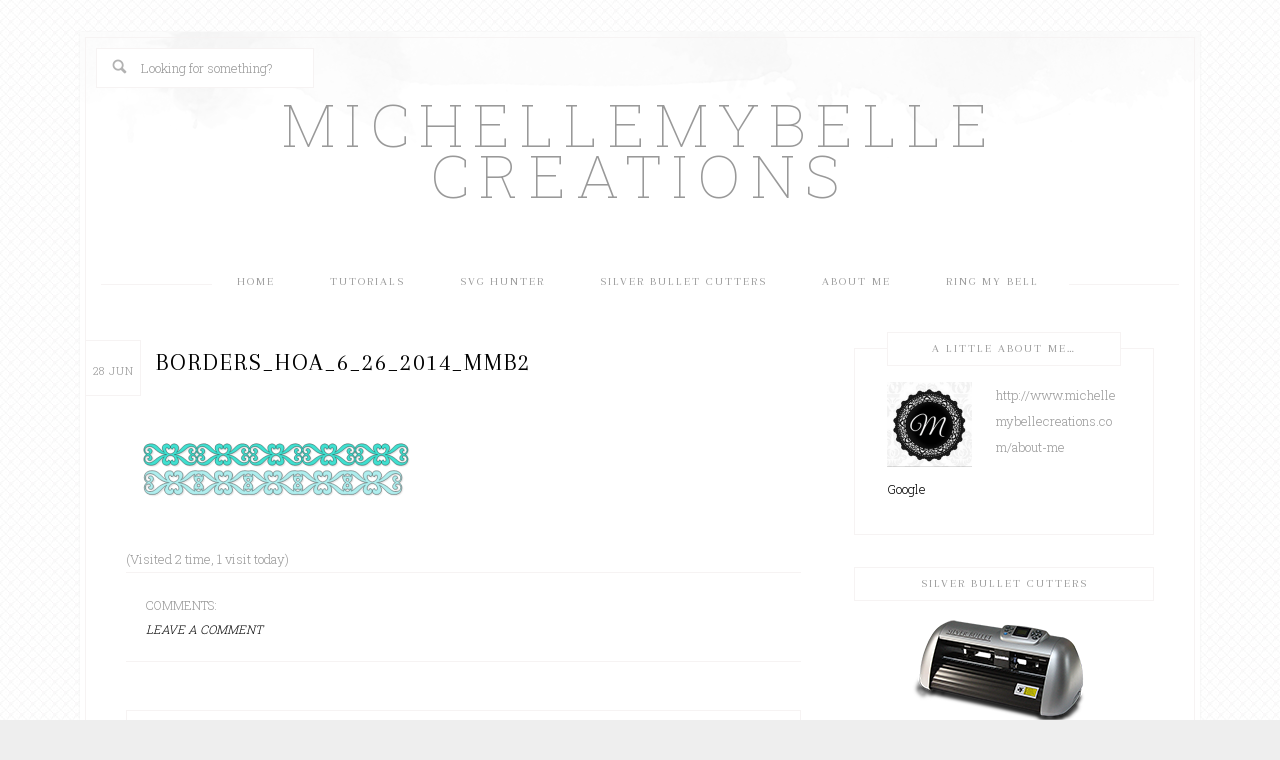

--- FILE ---
content_type: text/html; charset=UTF-8
request_url: http://www.michellemybellecreations.com/create-flourish-borders-scal/borders_hoa_6_26_2014_mmb2/
body_size: 11082
content:
<!DOCTYPE html>
<html lang="en-US">
<head >
<meta charset="UTF-8" />
<title>Borders_HOA_6_26_2014_MMB2 - MichelleMyBelle Creations</title><meta name="viewport" content="width=device-width, initial-scale=1" />
<meta name='robots' content='index, follow, max-image-preview:large, max-snippet:-1, max-video-preview:-1' />

	<!-- This site is optimized with the Yoast SEO plugin v26.5 - https://yoast.com/wordpress/plugins/seo/ -->
	<link rel="canonical" href="http://www.michellemybellecreations.com/create-flourish-borders-scal/borders_hoa_6_26_2014_mmb2/" />
	<meta property="og:locale" content="en_US" />
	<meta property="og:type" content="article" />
	<meta property="og:title" content="Borders_HOA_6_26_2014_MMB2 - MichelleMyBelle Creations" />
	<meta property="og:url" content="http://www.michellemybellecreations.com/create-flourish-borders-scal/borders_hoa_6_26_2014_mmb2/" />
	<meta property="og:site_name" content="MichelleMyBelle Creations" />
	<meta property="og:image" content="http://www.michellemybellecreations.com/create-flourish-borders-scal/borders_hoa_6_26_2014_mmb2" />
	<meta property="og:image:width" content="593" />
	<meta property="og:image:height" content="171" />
	<meta property="og:image:type" content="image/png" />
	<script type="application/ld+json" class="yoast-schema-graph">{"@context":"https://schema.org","@graph":[{"@type":"WebPage","@id":"http://www.michellemybellecreations.com/create-flourish-borders-scal/borders_hoa_6_26_2014_mmb2/","url":"http://www.michellemybellecreations.com/create-flourish-borders-scal/borders_hoa_6_26_2014_mmb2/","name":"Borders_HOA_6_26_2014_MMB2 - MichelleMyBelle Creations","isPartOf":{"@id":"http://www.michellemybellecreations.com/#website"},"primaryImageOfPage":{"@id":"http://www.michellemybellecreations.com/create-flourish-borders-scal/borders_hoa_6_26_2014_mmb2/#primaryimage"},"image":{"@id":"http://www.michellemybellecreations.com/create-flourish-borders-scal/borders_hoa_6_26_2014_mmb2/#primaryimage"},"thumbnailUrl":"http://www.michellemybellecreations.com/wp-content/uploads/2014/06/Borders_HOA_6_26_2014_MMB2.png","datePublished":"2014-06-28T13:59:55+00:00","breadcrumb":{"@id":"http://www.michellemybellecreations.com/create-flourish-borders-scal/borders_hoa_6_26_2014_mmb2/#breadcrumb"},"inLanguage":"en-US","potentialAction":[{"@type":"ReadAction","target":["http://www.michellemybellecreations.com/create-flourish-borders-scal/borders_hoa_6_26_2014_mmb2/"]}]},{"@type":"ImageObject","inLanguage":"en-US","@id":"http://www.michellemybellecreations.com/create-flourish-borders-scal/borders_hoa_6_26_2014_mmb2/#primaryimage","url":"http://www.michellemybellecreations.com/wp-content/uploads/2014/06/Borders_HOA_6_26_2014_MMB2.png","contentUrl":"http://www.michellemybellecreations.com/wp-content/uploads/2014/06/Borders_HOA_6_26_2014_MMB2.png","width":593,"height":171},{"@type":"BreadcrumbList","@id":"http://www.michellemybellecreations.com/create-flourish-borders-scal/borders_hoa_6_26_2014_mmb2/#breadcrumb","itemListElement":[{"@type":"ListItem","position":1,"name":"Create Flourish Borders in SCAL","item":"http://www.michellemybellecreations.com/create-flourish-borders-scal/"},{"@type":"ListItem","position":2,"name":"Borders_HOA_6_26_2014_MMB2"}]},{"@type":"WebSite","@id":"http://www.michellemybellecreations.com/#website","url":"http://www.michellemybellecreations.com/","name":"MichelleMyBelle Creations","description":"","potentialAction":[{"@type":"SearchAction","target":{"@type":"EntryPoint","urlTemplate":"http://www.michellemybellecreations.com/?s={search_term_string}"},"query-input":{"@type":"PropertyValueSpecification","valueRequired":true,"valueName":"search_term_string"}}],"inLanguage":"en-US"}]}</script>
	<!-- / Yoast SEO plugin. -->


<link rel='dns-prefetch' href='//fonts.googleapis.com' />
<link rel="alternate" type="application/rss+xml" title="MichelleMyBelle Creations &raquo; Feed" href="http://www.michellemybellecreations.com/feed/" />
<link rel="alternate" type="application/rss+xml" title="MichelleMyBelle Creations &raquo; Comments Feed" href="http://www.michellemybellecreations.com/comments/feed/" />
<link rel="alternate" type="application/rss+xml" title="MichelleMyBelle Creations &raquo; Borders_HOA_6_26_2014_MMB2 Comments Feed" href="http://www.michellemybellecreations.com/create-flourish-borders-scal/borders_hoa_6_26_2014_mmb2/feed/" />
<link rel="alternate" title="oEmbed (JSON)" type="application/json+oembed" href="http://www.michellemybellecreations.com/wp-json/oembed/1.0/embed?url=http%3A%2F%2Fwww.michellemybellecreations.com%2Fcreate-flourish-borders-scal%2Fborders_hoa_6_26_2014_mmb2%2F" />
<link rel="alternate" title="oEmbed (XML)" type="text/xml+oembed" href="http://www.michellemybellecreations.com/wp-json/oembed/1.0/embed?url=http%3A%2F%2Fwww.michellemybellecreations.com%2Fcreate-flourish-borders-scal%2Fborders_hoa_6_26_2014_mmb2%2F&#038;format=xml" />
<style id='wp-img-auto-sizes-contain-inline-css' type='text/css'>
img:is([sizes=auto i],[sizes^="auto," i]){contain-intrinsic-size:3000px 1500px}
/*# sourceURL=wp-img-auto-sizes-contain-inline-css */
</style>
<link rel='stylesheet' id='sbi_styles-css' href='http://www.michellemybellecreations.com/wp-content/plugins/instagram-feed/css/sbi-styles.min.css?ver=6.10.0' type='text/css' media='all' />
<link rel='stylesheet' id='bloom-css' href='http://www.michellemybellecreations.com/wp-content/themes/restored316-bloom/style.css?ver=1.0.1' type='text/css' media='all' />
<style id='bloom-inline-css' type='text/css'>

		
		a,
		.entry-content a,
		.site-description,
		.genesis-nav-menu a:hover, 
		.genesis-nav-menu .current-menu-item > a, 
		.genesis-nav-menu .sub-menu .current-menu-item > a:hover,
		.entry-title a,
		.sidebar .widget-title a,
		h1, h2, h3, h4, h5, h6,
		.home-middle .widget-title,
		.nav-primary .sub-menu a:hover,
		.nav-secondary .sub-menu a:hover,
		.archive-pagination li a:hover,
		.archive-pagination li.active a {
			color: #000000;
		}
		
		.woocommerce #respond input#submit, 
		.woocommerce a.button, 
		.woocommerce button.button, 
		.woocommerce input.button,
		.woocommerce-checkout #payment,
		.woocommerce span.onsale {
			background-color: #000000 !important;
		}
		
		.woocommerce .woocommerce-message::before,
		.woocommerce .woocommerce-info::before,
		.woocommerce div.product p.price,
		.woocommerce div.product span.price,
		.woocommerce ul.products li.product .price,
		.woocommerce form .form-row .required {
			color: #000000 !important;
		}
		
		
		}
		
/*# sourceURL=bloom-inline-css */
</style>
<style id='wp-emoji-styles-inline-css' type='text/css'>

	img.wp-smiley, img.emoji {
		display: inline !important;
		border: none !important;
		box-shadow: none !important;
		height: 1em !important;
		width: 1em !important;
		margin: 0 0.07em !important;
		vertical-align: -0.1em !important;
		background: none !important;
		padding: 0 !important;
	}
/*# sourceURL=wp-emoji-styles-inline-css */
</style>
<link rel='stylesheet' id='wp-block-library-css' href='http://www.michellemybellecreations.com/wp-includes/css/dist/block-library/style.min.css?ver=6.9' type='text/css' media='all' />
<link rel='stylesheet' id='wc-blocks-style-css' href='http://www.michellemybellecreations.com/wp-content/plugins/woocommerce/assets/client/blocks/wc-blocks.css?ver=wc-10.4.3' type='text/css' media='all' />
<style id='global-styles-inline-css' type='text/css'>
:root{--wp--preset--aspect-ratio--square: 1;--wp--preset--aspect-ratio--4-3: 4/3;--wp--preset--aspect-ratio--3-4: 3/4;--wp--preset--aspect-ratio--3-2: 3/2;--wp--preset--aspect-ratio--2-3: 2/3;--wp--preset--aspect-ratio--16-9: 16/9;--wp--preset--aspect-ratio--9-16: 9/16;--wp--preset--color--black: #000000;--wp--preset--color--cyan-bluish-gray: #abb8c3;--wp--preset--color--white: #ffffff;--wp--preset--color--pale-pink: #f78da7;--wp--preset--color--vivid-red: #cf2e2e;--wp--preset--color--luminous-vivid-orange: #ff6900;--wp--preset--color--luminous-vivid-amber: #fcb900;--wp--preset--color--light-green-cyan: #7bdcb5;--wp--preset--color--vivid-green-cyan: #00d084;--wp--preset--color--pale-cyan-blue: #8ed1fc;--wp--preset--color--vivid-cyan-blue: #0693e3;--wp--preset--color--vivid-purple: #9b51e0;--wp--preset--gradient--vivid-cyan-blue-to-vivid-purple: linear-gradient(135deg,rgb(6,147,227) 0%,rgb(155,81,224) 100%);--wp--preset--gradient--light-green-cyan-to-vivid-green-cyan: linear-gradient(135deg,rgb(122,220,180) 0%,rgb(0,208,130) 100%);--wp--preset--gradient--luminous-vivid-amber-to-luminous-vivid-orange: linear-gradient(135deg,rgb(252,185,0) 0%,rgb(255,105,0) 100%);--wp--preset--gradient--luminous-vivid-orange-to-vivid-red: linear-gradient(135deg,rgb(255,105,0) 0%,rgb(207,46,46) 100%);--wp--preset--gradient--very-light-gray-to-cyan-bluish-gray: linear-gradient(135deg,rgb(238,238,238) 0%,rgb(169,184,195) 100%);--wp--preset--gradient--cool-to-warm-spectrum: linear-gradient(135deg,rgb(74,234,220) 0%,rgb(151,120,209) 20%,rgb(207,42,186) 40%,rgb(238,44,130) 60%,rgb(251,105,98) 80%,rgb(254,248,76) 100%);--wp--preset--gradient--blush-light-purple: linear-gradient(135deg,rgb(255,206,236) 0%,rgb(152,150,240) 100%);--wp--preset--gradient--blush-bordeaux: linear-gradient(135deg,rgb(254,205,165) 0%,rgb(254,45,45) 50%,rgb(107,0,62) 100%);--wp--preset--gradient--luminous-dusk: linear-gradient(135deg,rgb(255,203,112) 0%,rgb(199,81,192) 50%,rgb(65,88,208) 100%);--wp--preset--gradient--pale-ocean: linear-gradient(135deg,rgb(255,245,203) 0%,rgb(182,227,212) 50%,rgb(51,167,181) 100%);--wp--preset--gradient--electric-grass: linear-gradient(135deg,rgb(202,248,128) 0%,rgb(113,206,126) 100%);--wp--preset--gradient--midnight: linear-gradient(135deg,rgb(2,3,129) 0%,rgb(40,116,252) 100%);--wp--preset--font-size--small: 13px;--wp--preset--font-size--medium: 20px;--wp--preset--font-size--large: 36px;--wp--preset--font-size--x-large: 42px;--wp--preset--spacing--20: 0.44rem;--wp--preset--spacing--30: 0.67rem;--wp--preset--spacing--40: 1rem;--wp--preset--spacing--50: 1.5rem;--wp--preset--spacing--60: 2.25rem;--wp--preset--spacing--70: 3.38rem;--wp--preset--spacing--80: 5.06rem;--wp--preset--shadow--natural: 6px 6px 9px rgba(0, 0, 0, 0.2);--wp--preset--shadow--deep: 12px 12px 50px rgba(0, 0, 0, 0.4);--wp--preset--shadow--sharp: 6px 6px 0px rgba(0, 0, 0, 0.2);--wp--preset--shadow--outlined: 6px 6px 0px -3px rgb(255, 255, 255), 6px 6px rgb(0, 0, 0);--wp--preset--shadow--crisp: 6px 6px 0px rgb(0, 0, 0);}:where(.is-layout-flex){gap: 0.5em;}:where(.is-layout-grid){gap: 0.5em;}body .is-layout-flex{display: flex;}.is-layout-flex{flex-wrap: wrap;align-items: center;}.is-layout-flex > :is(*, div){margin: 0;}body .is-layout-grid{display: grid;}.is-layout-grid > :is(*, div){margin: 0;}:where(.wp-block-columns.is-layout-flex){gap: 2em;}:where(.wp-block-columns.is-layout-grid){gap: 2em;}:where(.wp-block-post-template.is-layout-flex){gap: 1.25em;}:where(.wp-block-post-template.is-layout-grid){gap: 1.25em;}.has-black-color{color: var(--wp--preset--color--black) !important;}.has-cyan-bluish-gray-color{color: var(--wp--preset--color--cyan-bluish-gray) !important;}.has-white-color{color: var(--wp--preset--color--white) !important;}.has-pale-pink-color{color: var(--wp--preset--color--pale-pink) !important;}.has-vivid-red-color{color: var(--wp--preset--color--vivid-red) !important;}.has-luminous-vivid-orange-color{color: var(--wp--preset--color--luminous-vivid-orange) !important;}.has-luminous-vivid-amber-color{color: var(--wp--preset--color--luminous-vivid-amber) !important;}.has-light-green-cyan-color{color: var(--wp--preset--color--light-green-cyan) !important;}.has-vivid-green-cyan-color{color: var(--wp--preset--color--vivid-green-cyan) !important;}.has-pale-cyan-blue-color{color: var(--wp--preset--color--pale-cyan-blue) !important;}.has-vivid-cyan-blue-color{color: var(--wp--preset--color--vivid-cyan-blue) !important;}.has-vivid-purple-color{color: var(--wp--preset--color--vivid-purple) !important;}.has-black-background-color{background-color: var(--wp--preset--color--black) !important;}.has-cyan-bluish-gray-background-color{background-color: var(--wp--preset--color--cyan-bluish-gray) !important;}.has-white-background-color{background-color: var(--wp--preset--color--white) !important;}.has-pale-pink-background-color{background-color: var(--wp--preset--color--pale-pink) !important;}.has-vivid-red-background-color{background-color: var(--wp--preset--color--vivid-red) !important;}.has-luminous-vivid-orange-background-color{background-color: var(--wp--preset--color--luminous-vivid-orange) !important;}.has-luminous-vivid-amber-background-color{background-color: var(--wp--preset--color--luminous-vivid-amber) !important;}.has-light-green-cyan-background-color{background-color: var(--wp--preset--color--light-green-cyan) !important;}.has-vivid-green-cyan-background-color{background-color: var(--wp--preset--color--vivid-green-cyan) !important;}.has-pale-cyan-blue-background-color{background-color: var(--wp--preset--color--pale-cyan-blue) !important;}.has-vivid-cyan-blue-background-color{background-color: var(--wp--preset--color--vivid-cyan-blue) !important;}.has-vivid-purple-background-color{background-color: var(--wp--preset--color--vivid-purple) !important;}.has-black-border-color{border-color: var(--wp--preset--color--black) !important;}.has-cyan-bluish-gray-border-color{border-color: var(--wp--preset--color--cyan-bluish-gray) !important;}.has-white-border-color{border-color: var(--wp--preset--color--white) !important;}.has-pale-pink-border-color{border-color: var(--wp--preset--color--pale-pink) !important;}.has-vivid-red-border-color{border-color: var(--wp--preset--color--vivid-red) !important;}.has-luminous-vivid-orange-border-color{border-color: var(--wp--preset--color--luminous-vivid-orange) !important;}.has-luminous-vivid-amber-border-color{border-color: var(--wp--preset--color--luminous-vivid-amber) !important;}.has-light-green-cyan-border-color{border-color: var(--wp--preset--color--light-green-cyan) !important;}.has-vivid-green-cyan-border-color{border-color: var(--wp--preset--color--vivid-green-cyan) !important;}.has-pale-cyan-blue-border-color{border-color: var(--wp--preset--color--pale-cyan-blue) !important;}.has-vivid-cyan-blue-border-color{border-color: var(--wp--preset--color--vivid-cyan-blue) !important;}.has-vivid-purple-border-color{border-color: var(--wp--preset--color--vivid-purple) !important;}.has-vivid-cyan-blue-to-vivid-purple-gradient-background{background: var(--wp--preset--gradient--vivid-cyan-blue-to-vivid-purple) !important;}.has-light-green-cyan-to-vivid-green-cyan-gradient-background{background: var(--wp--preset--gradient--light-green-cyan-to-vivid-green-cyan) !important;}.has-luminous-vivid-amber-to-luminous-vivid-orange-gradient-background{background: var(--wp--preset--gradient--luminous-vivid-amber-to-luminous-vivid-orange) !important;}.has-luminous-vivid-orange-to-vivid-red-gradient-background{background: var(--wp--preset--gradient--luminous-vivid-orange-to-vivid-red) !important;}.has-very-light-gray-to-cyan-bluish-gray-gradient-background{background: var(--wp--preset--gradient--very-light-gray-to-cyan-bluish-gray) !important;}.has-cool-to-warm-spectrum-gradient-background{background: var(--wp--preset--gradient--cool-to-warm-spectrum) !important;}.has-blush-light-purple-gradient-background{background: var(--wp--preset--gradient--blush-light-purple) !important;}.has-blush-bordeaux-gradient-background{background: var(--wp--preset--gradient--blush-bordeaux) !important;}.has-luminous-dusk-gradient-background{background: var(--wp--preset--gradient--luminous-dusk) !important;}.has-pale-ocean-gradient-background{background: var(--wp--preset--gradient--pale-ocean) !important;}.has-electric-grass-gradient-background{background: var(--wp--preset--gradient--electric-grass) !important;}.has-midnight-gradient-background{background: var(--wp--preset--gradient--midnight) !important;}.has-small-font-size{font-size: var(--wp--preset--font-size--small) !important;}.has-medium-font-size{font-size: var(--wp--preset--font-size--medium) !important;}.has-large-font-size{font-size: var(--wp--preset--font-size--large) !important;}.has-x-large-font-size{font-size: var(--wp--preset--font-size--x-large) !important;}
/*# sourceURL=global-styles-inline-css */
</style>

<style id='classic-theme-styles-inline-css' type='text/css'>
/*! This file is auto-generated */
.wp-block-button__link{color:#fff;background-color:#32373c;border-radius:9999px;box-shadow:none;text-decoration:none;padding:calc(.667em + 2px) calc(1.333em + 2px);font-size:1.125em}.wp-block-file__button{background:#32373c;color:#fff;text-decoration:none}
/*# sourceURL=/wp-includes/css/classic-themes.min.css */
</style>
<link rel='stylesheet' id='woocommerce-layout-css' href='http://www.michellemybellecreations.com/wp-content/plugins/woocommerce/assets/css/woocommerce-layout.css?ver=10.4.3' type='text/css' media='all' />
<link rel='stylesheet' id='woocommerce-smallscreen-css' href='http://www.michellemybellecreations.com/wp-content/plugins/woocommerce/assets/css/woocommerce-smallscreen.css?ver=10.4.3' type='text/css' media='only screen and (max-width: 768px)' />
<link rel='stylesheet' id='woocommerce-general-css' href='http://www.michellemybellecreations.com/wp-content/plugins/woocommerce/assets/css/woocommerce.css?ver=10.4.3' type='text/css' media='all' />
<style id='woocommerce-inline-inline-css' type='text/css'>
.woocommerce form .form-row .required { visibility: visible; }
/*# sourceURL=woocommerce-inline-inline-css */
</style>
<link rel='stylesheet' id='google-font-css' href='//fonts.googleapis.com/css?family=Arapey%3A400%2C400italic%7CRoboto+Slab%3A400%2C300%2C100&#038;ver=6.9' type='text/css' media='all' />
<link rel='stylesheet' id='dashicons-css' href='http://www.michellemybellecreations.com/wp-includes/css/dashicons.min.css?ver=6.9' type='text/css' media='all' />
<script type="text/javascript" src="http://www.michellemybellecreations.com/wp-includes/js/jquery/jquery.min.js?ver=3.7.1" id="jquery-core-js"></script>
<script type="text/javascript" src="http://www.michellemybellecreations.com/wp-includes/js/jquery/jquery-migrate.min.js?ver=3.4.1" id="jquery-migrate-js"></script>
<script type="text/javascript" src="http://www.michellemybellecreations.com/wp-content/plugins/woocommerce/assets/js/jquery-blockui/jquery.blockUI.min.js?ver=2.7.0-wc.10.4.3" id="wc-jquery-blockui-js" defer="defer" data-wp-strategy="defer"></script>
<script type="text/javascript" id="wc-add-to-cart-js-extra">
/* <![CDATA[ */
var wc_add_to_cart_params = {"ajax_url":"/wp-admin/admin-ajax.php","wc_ajax_url":"/?wc-ajax=%%endpoint%%","i18n_view_cart":"View cart","cart_url":"http://www.michellemybellecreations.com/?page_id=973","is_cart":"","cart_redirect_after_add":"no"};
//# sourceURL=wc-add-to-cart-js-extra
/* ]]> */
</script>
<script type="text/javascript" src="http://www.michellemybellecreations.com/wp-content/plugins/woocommerce/assets/js/frontend/add-to-cart.min.js?ver=10.4.3" id="wc-add-to-cart-js" defer="defer" data-wp-strategy="defer"></script>
<script type="text/javascript" src="http://www.michellemybellecreations.com/wp-content/plugins/woocommerce/assets/js/js-cookie/js.cookie.min.js?ver=2.1.4-wc.10.4.3" id="wc-js-cookie-js" defer="defer" data-wp-strategy="defer"></script>
<script type="text/javascript" id="woocommerce-js-extra">
/* <![CDATA[ */
var woocommerce_params = {"ajax_url":"/wp-admin/admin-ajax.php","wc_ajax_url":"/?wc-ajax=%%endpoint%%","i18n_password_show":"Show password","i18n_password_hide":"Hide password"};
//# sourceURL=woocommerce-js-extra
/* ]]> */
</script>
<script type="text/javascript" src="http://www.michellemybellecreations.com/wp-content/plugins/woocommerce/assets/js/frontend/woocommerce.min.js?ver=10.4.3" id="woocommerce-js" defer="defer" data-wp-strategy="defer"></script>
<script type="text/javascript" src="http://www.michellemybellecreations.com/wp-content/themes/restored316-bloom/js/responsive-menu.js?ver=1.0.0" id="bloom-responsive-menu-js"></script>
<link rel="https://api.w.org/" href="http://www.michellemybellecreations.com/wp-json/" /><link rel="alternate" title="JSON" type="application/json" href="http://www.michellemybellecreations.com/wp-json/wp/v2/media/1953" /><link rel="EditURI" type="application/rsd+xml" title="RSD" href="http://www.michellemybellecreations.com/xmlrpc.php?rsd" />
<meta name="generator" content="WordPress 6.9" />
<meta name="generator" content="WooCommerce 10.4.3" />
<link rel='shortlink' href='http://www.michellemybellecreations.com/?p=1953' />
<link rel="pingback" href="http://www.michellemybellecreations.com/xmlrpc.php" />
	<noscript><style>.woocommerce-product-gallery{ opacity: 1 !important; }</style></noscript>
	<link rel="icon" href="http://www.michellemybellecreations.com/wp-content/uploads/2015/11/cropped-Screen-Shot-2015-11-13-at-1.07.51-PM-32x32.png" sizes="32x32" />
<link rel="icon" href="http://www.michellemybellecreations.com/wp-content/uploads/2015/11/cropped-Screen-Shot-2015-11-13-at-1.07.51-PM-192x192.png" sizes="192x192" />
<link rel="apple-touch-icon" href="http://www.michellemybellecreations.com/wp-content/uploads/2015/11/cropped-Screen-Shot-2015-11-13-at-1.07.51-PM-180x180.png" />
<meta name="msapplication-TileImage" content="http://www.michellemybellecreations.com/wp-content/uploads/2015/11/cropped-Screen-Shot-2015-11-13-at-1.07.51-PM-270x270.png" />
</head>
<body class="attachment wp-singular attachment-template-default single single-attachment postid-1953 attachmentid-1953 attachment-png wp-theme-genesis wp-child-theme-restored316-bloom theme-genesis woocommerce-no-js custom-header header-full-width content-sidebar" itemscope itemtype="http://schema.org/WebPage"><div class="site-container">		<div class="wrap1">
		<div class="above-header"><div class="above-header-left widget-area"><div class="wrap"><section id="search-3" class="widget widget_search"><div class="widget-wrap"><form class="search-form" itemprop="potentialAction" itemscope itemtype="http://schema.org/SearchAction" method="get" action="http://www.michellemybellecreations.com/" role="search"><meta itemprop="target" content="http://www.michellemybellecreations.com/?s={s}"/><input itemprop="query-input" type="search" name="s" placeholder="Looking for something?" /><input type="submit" value="Search"  /></form></div></section>
</div></div><div class="above-header-right widget-area"><div class="wrap"></div></div></div><header class="site-header" itemscope itemtype="http://schema.org/WPHeader"><div class="wrap"><div class="title-area"><p class="site-title" itemprop="headline"><a href="http://www.michellemybellecreations.com/">MichelleMyBelle Creations</a></p></div></div></header><nav class="nav-primary" itemscope itemtype="http://schema.org/SiteNavigationElement"><div class="wrap"><ul id="menu-menu-1" class="menu genesis-nav-menu menu-primary"><li id="menu-item-486" class="menu-item menu-item-type-custom menu-item-object-custom menu-item-home menu-item-486"><a href="http://www.michellemybellecreations.com/" itemprop="url"><span itemprop="name">Home</span></a></li>
<li id="menu-item-2339" class="menu-item menu-item-type-post_type menu-item-object-page menu-item-2339"><a href="http://www.michellemybellecreations.com/tutorials/" itemprop="url"><span itemprop="name">Tutorials</span></a></li>
<li id="menu-item-5210" class="menu-item menu-item-type-post_type menu-item-object-page menu-item-5210"><a href="http://www.michellemybellecreations.com/svg-hunter-first-premium-svg-finder/" itemprop="url"><span itemprop="name">SVG Hunter</span></a></li>
<li id="menu-item-4491" class="menu-item menu-item-type-post_type menu-item-object-page menu-item-4491"><a href="http://www.michellemybellecreations.com/silver-bullet-cutters/" itemprop="url"><span itemprop="name">Silver Bullet Cutters</span></a></li>
<li id="menu-item-860" class="menu-item menu-item-type-post_type menu-item-object-page menu-item-860"><a href="http://www.michellemybellecreations.com/about-me/" itemprop="url"><span itemprop="name">About Me</span></a></li>
<li id="menu-item-915" class="menu-item menu-item-type-post_type menu-item-object-page menu-item-915"><a href="http://www.michellemybellecreations.com/ring-my-belle/" itemprop="url"><span itemprop="name">Ring My Bell</span></a></li>
</ul></div></nav><div class="site-inner"><div class="content-sidebar-wrap"><main class="content"><article class="post-1953 attachment type-attachment status-inherit entry" itemscope itemtype="http://schema.org/CreativeWork"><header class="entry-header"><h1 class="entry-title" itemprop="headline">Borders_HOA_6_26_2014_MMB2</h1> 
</header>		<div class="my-date">
			<span class="my-date-day"><time class="entry-time" itemprop="datePublished" datetime="2014-06-28T09:59:55-04:00">28</time></span>
			<span class="my-date-month"><time class="entry-time" itemprop="datePublished" datetime="2014-06-28T09:59:55-04:00">Jun</time></span>
		</div>
	<div class="entry-content" itemprop="text"><p class="attachment"><a href='http://www.michellemybellecreations.com/wp-content/uploads/2014/06/Borders_HOA_6_26_2014_MMB2.png'><img decoding="async" width="300" height="86" src="http://www.michellemybellecreations.com/wp-content/uploads/2014/06/Borders_HOA_6_26_2014_MMB2-300x86.png" class="attachment-medium size-medium" alt="" srcset="http://www.michellemybellecreations.com/wp-content/uploads/2014/06/Borders_HOA_6_26_2014_MMB2-300x86.png 300w, http://www.michellemybellecreations.com/wp-content/uploads/2014/06/Borders_HOA_6_26_2014_MMB2.png 593w" sizes="(max-width: 300px) 100vw, 300px" /></a></p>
<div class="tptn_counter" id="tptn_counter_1953">(Visited 2 time, 1 visit today)</div></div><footer class="entry-footer"><p class="entry-meta"><span class="entry-comments-link">Comments:<br><a href="http://www.michellemybellecreations.com/create-flourish-borders-scal/borders_hoa_6_26_2014_mmb2/#respond">Leave a Comment</a></span>  </p></footer></article>	<div id="respond" class="comment-respond">
		<h3 id="reply-title" class="comment-reply-title">Leave a Reply <small><a rel="nofollow" id="cancel-comment-reply-link" href="/create-flourish-borders-scal/borders_hoa_6_26_2014_mmb2/#respond" style="display:none;">Cancel reply</a></small></h3><form action="http://www.michellemybellecreations.com/wp-comments-post.php" method="post" id="commentform" class="comment-form"><p class="comment-notes"><span id="email-notes">Your email address will not be published.</span> <span class="required-field-message">Required fields are marked <span class="required">*</span></span></p><p class="comment-form-comment"><label for="comment">Comment <span class="required">*</span></label> <textarea id="comment" name="comment" cols="45" rows="8" maxlength="65525" required></textarea></p><p class="comment-form-author"><label for="author">Name <span class="required">*</span></label> <input id="author" name="author" type="text" value="" size="30" maxlength="245" autocomplete="name" required /></p>
<p class="comment-form-email"><label for="email">Email <span class="required">*</span></label> <input id="email" name="email" type="email" value="" size="30" maxlength="100" aria-describedby="email-notes" autocomplete="email" required /></p>
<p class="comment-form-url"><label for="url">Website</label> <input id="url" name="url" type="url" value="" size="30" maxlength="200" autocomplete="url" /></p>
<p class="form-submit"><input name="submit" type="submit" id="submit" class="submit" value="Post Comment" /> <input type='hidden' name='comment_post_ID' value='1953' id='comment_post_ID' />
<input type='hidden' name='comment_parent' id='comment_parent' value='0' />
</p><p style="display: none;"><input type="hidden" id="akismet_comment_nonce" name="akismet_comment_nonce" value="6d9d1b5bfb" /></p><p style="display: none !important;" class="akismet-fields-container" data-prefix="ak_"><label>&#916;<textarea name="ak_hp_textarea" cols="45" rows="8" maxlength="100"></textarea></label><input type="hidden" id="ak_js_1" name="ak_js" value="217"/><script>document.getElementById( "ak_js_1" ).setAttribute( "value", ( new Date() ).getTime() );</script></p></form>	</div><!-- #respond -->
	</main><aside class="sidebar sidebar-primary widget-area" role="complementary" aria-label="Primary Sidebar" itemscope itemtype="http://schema.org/WPSideBar"><section id="user-profile-2" class="widget user-profile"><div class="widget-wrap"><h4 class="widget-title widgettitle">A little about me&#8230;</h4>
<p><span class="alignleft"><img alt='' src='https://secure.gravatar.com/avatar/98ba3904975c3b4bc766c22f5bf7a428a04f28d723a57498408dac32a93fe1d7?s=85&#038;d=mm&#038;r=g' srcset='https://secure.gravatar.com/avatar/98ba3904975c3b4bc766c22f5bf7a428a04f28d723a57498408dac32a93fe1d7?s=170&#038;d=mm&#038;r=g 2x' class='avatar avatar-85 photo' height='85' width='85' loading='lazy' decoding='async'/></span>http://www.michellemybellecreations.com/about-me</p>
<p> <a href="[google.com/+MichelleSledgeski]?rel=author">Google</a></p>
</div></section>
<section id="text-22" class="widget widget_text"><div class="widget-wrap"><h4 class="widget-title widgettitle">Silver Bullet Cutters</h4>
			<div class="textwidget"><center>


<a href="http://thatsscrapinc.com"/><img src="http://www.michellemybellecreations.com/wp-content/uploads/2014/03/SB1800-copy.png"/></a><center>

<a href="https://www.facebook.com/SilverBulletCutters"><img src="http://www.michellemybellecreations.com/wp-content/uploads/2013/10/facebook-e1446044832182.png "/></a>


<a href="https://twitter.com/SilverBulletCut"><img src="http://www.michellemybellecreations.com/wp-content/uploads/2013/10/stacks_image_554-e1446044608597.png"/></a>


<a href="https://www.youtube.com/channel/UC0MjxlCSkYrnB6pP3TsiUNQ"><img src="http://www.michellemybellecreations.com/wp-content/uploads/2013/10/youtube-e1446045262484.png"/></a>


<a href="https://plus.google.com/u/0/+Silverbulletcuttersllc/posts"><img src="http://www.michellemybellecreations.com/wp-content/uploads/2014/01/google_plus2-e1446045924952.png"/></a>
</center>
</div>
		</div></section>
<section id="featured-post-1" class="widget featured-content featuredpost"><div class="widget-wrap"><h4 class="widget-title widgettitle">Popular Posts</h4>
<article class="post-5907 post type-post status-publish format-standard has-post-thumbnail category-cards category-cricut-design-space category-freebies category-mojomonday category-sure-cuts-a-lot category-svg-hunter tag-cards tag-mojo-monday tag-sure-cuts-a-lot tag-svgs entry"><a href="http://www.michellemybellecreations.com/mojo-monday-121-free-cutting-files/" class="alignnone" aria-hidden="true"><img width="324" height="400" src="http://www.michellemybellecreations.com/wp-content/uploads/2017/06/MojoMonday121-324x400.png" class="entry-image attachment-post" alt="Mojo Monday 121 &#8211; Free Cutting Files" itemprop="image" decoding="async" loading="lazy" /></a><header class="entry-header"><h2 class="entry-title"><a href="http://www.michellemybellecreations.com/mojo-monday-121-free-cutting-files/">Mojo Monday 121 &#8211; Free Cutting Files</a></h2></header><div class="entry-content"><p>Mojo Monday 121
Mojo Monday 121 sketch by Julee Tilman. Be sure to stop by the Mojo Monday Blog for ... <a class="more-link" href="http://www.michellemybellecreations.com/mojo-monday-121-free-cutting-files/">View Post</a></p></div></article></div></section>
<section id="text-13" class="widget widget_text"><div class="widget-wrap"><h4 class="widget-title widgettitle">Lastest on Instagram</h4>
			<div class="textwidget">		<div id="sbi_mod_error" >
			<span>This error message is only visible to WordPress admins</span><br/>
			<p><strong>Error: No feed found.</strong>
			<p>Please go to the Instagram Feed settings page to create a feed.</p>
		</div>
		</div>
		</div></section>
<section id="archives-2" class="widget widget_archive"><div class="widget-wrap"><h4 class="widget-title widgettitle">Archives</h4>
		<label class="screen-reader-text" for="archives-dropdown-2">Archives</label>
		<select id="archives-dropdown-2" name="archive-dropdown">
			
			<option value="">Select Month</option>
				<option value='http://www.michellemybellecreations.com/2017/06/'> June 2017 </option>
	<option value='http://www.michellemybellecreations.com/2017/05/'> May 2017 </option>
	<option value='http://www.michellemybellecreations.com/2017/04/'> April 2017 </option>
	<option value='http://www.michellemybellecreations.com/2017/03/'> March 2017 </option>
	<option value='http://www.michellemybellecreations.com/2017/02/'> February 2017 </option>
	<option value='http://www.michellemybellecreations.com/2017/01/'> January 2017 </option>
	<option value='http://www.michellemybellecreations.com/2016/12/'> December 2016 </option>
	<option value='http://www.michellemybellecreations.com/2016/11/'> November 2016 </option>
	<option value='http://www.michellemybellecreations.com/2016/10/'> October 2016 </option>
	<option value='http://www.michellemybellecreations.com/2016/09/'> September 2016 </option>
	<option value='http://www.michellemybellecreations.com/2016/08/'> August 2016 </option>
	<option value='http://www.michellemybellecreations.com/2016/07/'> July 2016 </option>
	<option value='http://www.michellemybellecreations.com/2016/06/'> June 2016 </option>
	<option value='http://www.michellemybellecreations.com/2016/05/'> May 2016 </option>
	<option value='http://www.michellemybellecreations.com/2016/04/'> April 2016 </option>
	<option value='http://www.michellemybellecreations.com/2016/03/'> March 2016 </option>
	<option value='http://www.michellemybellecreations.com/2016/02/'> February 2016 </option>
	<option value='http://www.michellemybellecreations.com/2016/01/'> January 2016 </option>
	<option value='http://www.michellemybellecreations.com/2015/12/'> December 2015 </option>
	<option value='http://www.michellemybellecreations.com/2015/11/'> November 2015 </option>
	<option value='http://www.michellemybellecreations.com/2015/10/'> October 2015 </option>
	<option value='http://www.michellemybellecreations.com/2015/09/'> September 2015 </option>
	<option value='http://www.michellemybellecreations.com/2015/08/'> August 2015 </option>
	<option value='http://www.michellemybellecreations.com/2015/07/'> July 2015 </option>
	<option value='http://www.michellemybellecreations.com/2015/06/'> June 2015 </option>
	<option value='http://www.michellemybellecreations.com/2015/05/'> May 2015 </option>
	<option value='http://www.michellemybellecreations.com/2015/04/'> April 2015 </option>
	<option value='http://www.michellemybellecreations.com/2015/03/'> March 2015 </option>
	<option value='http://www.michellemybellecreations.com/2015/02/'> February 2015 </option>
	<option value='http://www.michellemybellecreations.com/2015/01/'> January 2015 </option>
	<option value='http://www.michellemybellecreations.com/2014/12/'> December 2014 </option>
	<option value='http://www.michellemybellecreations.com/2014/11/'> November 2014 </option>
	<option value='http://www.michellemybellecreations.com/2014/10/'> October 2014 </option>
	<option value='http://www.michellemybellecreations.com/2014/09/'> September 2014 </option>
	<option value='http://www.michellemybellecreations.com/2014/08/'> August 2014 </option>
	<option value='http://www.michellemybellecreations.com/2014/07/'> July 2014 </option>
	<option value='http://www.michellemybellecreations.com/2014/06/'> June 2014 </option>
	<option value='http://www.michellemybellecreations.com/2014/05/'> May 2014 </option>
	<option value='http://www.michellemybellecreations.com/2014/04/'> April 2014 </option>
	<option value='http://www.michellemybellecreations.com/2014/03/'> March 2014 </option>
	<option value='http://www.michellemybellecreations.com/2014/02/'> February 2014 </option>
	<option value='http://www.michellemybellecreations.com/2014/01/'> January 2014 </option>
	<option value='http://www.michellemybellecreations.com/2013/12/'> December 2013 </option>
	<option value='http://www.michellemybellecreations.com/2013/11/'> November 2013 </option>
	<option value='http://www.michellemybellecreations.com/2013/10/'> October 2013 </option>
	<option value='http://www.michellemybellecreations.com/2013/09/'> September 2013 </option>
	<option value='http://www.michellemybellecreations.com/2013/08/'> August 2013 </option>
	<option value='http://www.michellemybellecreations.com/2013/07/'> July 2013 </option>
	<option value='http://www.michellemybellecreations.com/2013/06/'> June 2013 </option>
	<option value='http://www.michellemybellecreations.com/2013/05/'> May 2013 </option>
	<option value='http://www.michellemybellecreations.com/2013/04/'> April 2013 </option>
	<option value='http://www.michellemybellecreations.com/2013/03/'> March 2013 </option>
	<option value='http://www.michellemybellecreations.com/2013/02/'> February 2013 </option>
	<option value='http://www.michellemybellecreations.com/2013/01/'> January 2013 </option>
	<option value='http://www.michellemybellecreations.com/2012/12/'> December 2012 </option>
	<option value='http://www.michellemybellecreations.com/2012/11/'> November 2012 </option>
	<option value='http://www.michellemybellecreations.com/2012/10/'> October 2012 </option>
	<option value='http://www.michellemybellecreations.com/2012/09/'> September 2012 </option>
	<option value='http://www.michellemybellecreations.com/2012/08/'> August 2012 </option>
	<option value='http://www.michellemybellecreations.com/2012/07/'> July 2012 </option>
	<option value='http://www.michellemybellecreations.com/2012/06/'> June 2012 </option>
	<option value='http://www.michellemybellecreations.com/2012/05/'> May 2012 </option>
	<option value='http://www.michellemybellecreations.com/2012/04/'> April 2012 </option>
	<option value='http://www.michellemybellecreations.com/2012/03/'> March 2012 </option>
	<option value='http://www.michellemybellecreations.com/2012/02/'> February 2012 </option>
	<option value='http://www.michellemybellecreations.com/2012/01/'> January 2012 </option>
	<option value='http://www.michellemybellecreations.com/2011/12/'> December 2011 </option>
	<option value='http://www.michellemybellecreations.com/2011/11/'> November 2011 </option>
	<option value='http://www.michellemybellecreations.com/2011/10/'> October 2011 </option>
	<option value='http://www.michellemybellecreations.com/2011/09/'> September 2011 </option>
	<option value='http://www.michellemybellecreations.com/2011/08/'> August 2011 </option>
	<option value='http://www.michellemybellecreations.com/2011/07/'> July 2011 </option>
	<option value='http://www.michellemybellecreations.com/2011/06/'> June 2011 </option>
	<option value='http://www.michellemybellecreations.com/2011/05/'> May 2011 </option>
	<option value='http://www.michellemybellecreations.com/2011/04/'> April 2011 </option>
	<option value='http://www.michellemybellecreations.com/2011/03/'> March 2011 </option>
	<option value='http://www.michellemybellecreations.com/2011/02/'> February 2011 </option>

		</select>

			<script type="text/javascript">
/* <![CDATA[ */

( ( dropdownId ) => {
	const dropdown = document.getElementById( dropdownId );
	function onSelectChange() {
		setTimeout( () => {
			if ( 'escape' === dropdown.dataset.lastkey ) {
				return;
			}
			if ( dropdown.value ) {
				document.location.href = dropdown.value;
			}
		}, 250 );
	}
	function onKeyUp( event ) {
		if ( 'Escape' === event.key ) {
			dropdown.dataset.lastkey = 'escape';
		} else {
			delete dropdown.dataset.lastkey;
		}
	}
	function onClick() {
		delete dropdown.dataset.lastkey;
	}
	dropdown.addEventListener( 'keyup', onKeyUp );
	dropdown.addEventListener( 'click', onClick );
	dropdown.addEventListener( 'change', onSelectChange );
})( "archives-dropdown-2" );

//# sourceURL=WP_Widget_Archives%3A%3Awidget
/* ]]> */
</script>
</div></section>
<section id="text-21" class="widget widget_text"><div class="widget-wrap">			<div class="textwidget"><!-- Begin MailChimp Signup Form -->
<div id="mc_embed_signup">
<form action="//michellemybellecreations.us10.list-manage.com/subscribe/post?u=92661bf30d31cf29e5b3db6a1&amp;id=e8ef37e9cd" method="post" id="mc-embedded-subscribe-form" name="mc-embedded-subscribe-form" class="validate" target="_blank" novalidate>
    <div id="mc_embed_signup_scroll">
	<h2>Subscribe to our mailing list</h2>
<div class="indicates-required"><span class="asterisk">*</span> indicates required</div>
<div class="mc-field-group">
	<label for="mce-EMAIL">Email Address  <span class="asterisk">*</span>
</label>
	<input type="email" value="" name="EMAIL" class="required email" id="mce-EMAIL">
</div>
<div class="mc-field-group">
	<label for="mce-FNAME">First Name </label>
	<input type="text" value="" name="FNAME" class="" id="mce-FNAME">
</div>
<div class="mc-field-group">
	<label for="mce-LNAME">Last Name </label>
	<input type="text" value="" name="LNAME" class="" id="mce-LNAME">
</div>
	<div id="mce-responses" class="clear">
		<div class="response" id="mce-error-response" style="display:none"></div>
		<div class="response" id="mce-success-response" style="display:none"></div>
	</div>    <!-- real people should not fill this in and expect good things - do not remove this or risk form bot signups-->
    <div style="position: absolute; left: -5000px;" aria-hidden="true"><input type="text" name="b_92661bf30d31cf29e5b3db6a1_e8ef37e9cd" tabindex="-1" value=""></div>
    <div class="clear"><input type="submit" value="Subscribe" name="subscribe" id="mc-embedded-subscribe" class="button"></div>
    </div>
</form>
</div>

<!--End mc_embed_signup--></div>
		</div></section>
</aside></div></div><footer class="site-footer" itemscope itemtype="http://schema.org/WPFooter"><div class="wrap">Copyright © 2017  MichelleMyBelle Creations</div></footer>		</div>
		</div><script type="speculationrules">
{"prefetch":[{"source":"document","where":{"and":[{"href_matches":"/*"},{"not":{"href_matches":["/wp-*.php","/wp-admin/*","/wp-content/uploads/*","/wp-content/*","/wp-content/plugins/*","/wp-content/themes/restored316-bloom/*","/wp-content/themes/genesis/*","/*\\?(.+)"]}},{"not":{"selector_matches":"a[rel~=\"nofollow\"]"}},{"not":{"selector_matches":".no-prefetch, .no-prefetch a"}}]},"eagerness":"conservative"}]}
</script>
<!-- Instagram Feed JS -->
<script type="text/javascript">
var sbiajaxurl = "http://www.michellemybellecreations.com/wp-admin/admin-ajax.php";
</script>
	<script type='text/javascript'>
		(function () {
			var c = document.body.className;
			c = c.replace(/woocommerce-no-js/, 'woocommerce-js');
			document.body.className = c;
		})();
	</script>
	<script type="text/javascript" id="tptn_tracker-js-extra">
/* <![CDATA[ */
var ajax_tptn_tracker = {"ajax_url":"http://www.michellemybellecreations.com/","top_ten_id":"1953","top_ten_blog_id":"1","activate_counter":"11","top_ten_debug":"0","tptn_rnd":"1525931964"};
//# sourceURL=tptn_tracker-js-extra
/* ]]> */
</script>
<script type="text/javascript" src="http://www.michellemybellecreations.com/wp-content/plugins/top-10/includes/js/top-10-tracker.min.js?ver=4.1.1" id="tptn_tracker-js"></script>
<script type="text/javascript" src="http://www.michellemybellecreations.com/wp-includes/js/comment-reply.min.js?ver=6.9" id="comment-reply-js" async="async" data-wp-strategy="async" fetchpriority="low"></script>
<script type="text/javascript" src="http://www.michellemybellecreations.com/wp-content/themes/restored316-bloom/js/jquery.matchHeight-min.js?ver=1.0.0" id="match-height-js"></script>
<script type="text/javascript" src="http://www.michellemybellecreations.com/wp-content/themes/restored316-bloom/js/matchheight-init.js?ver=1.0.0" id="match-height-init-js"></script>
<script type="text/javascript" src="http://www.michellemybellecreations.com/wp-content/plugins/woocommerce/assets/js/sourcebuster/sourcebuster.min.js?ver=10.4.3" id="sourcebuster-js-js"></script>
<script type="text/javascript" id="wc-order-attribution-js-extra">
/* <![CDATA[ */
var wc_order_attribution = {"params":{"lifetime":1.0e-5,"session":30,"base64":false,"ajaxurl":"http://www.michellemybellecreations.com/wp-admin/admin-ajax.php","prefix":"wc_order_attribution_","allowTracking":true},"fields":{"source_type":"current.typ","referrer":"current_add.rf","utm_campaign":"current.cmp","utm_source":"current.src","utm_medium":"current.mdm","utm_content":"current.cnt","utm_id":"current.id","utm_term":"current.trm","utm_source_platform":"current.plt","utm_creative_format":"current.fmt","utm_marketing_tactic":"current.tct","session_entry":"current_add.ep","session_start_time":"current_add.fd","session_pages":"session.pgs","session_count":"udata.vst","user_agent":"udata.uag"}};
//# sourceURL=wc-order-attribution-js-extra
/* ]]> */
</script>
<script type="text/javascript" src="http://www.michellemybellecreations.com/wp-content/plugins/woocommerce/assets/js/frontend/order-attribution.min.js?ver=10.4.3" id="wc-order-attribution-js"></script>
<script defer type="text/javascript" src="http://www.michellemybellecreations.com/wp-content/plugins/akismet/_inc/akismet-frontend.js?ver=1765343223" id="akismet-frontend-js"></script>
<script type="text/javascript" id="sbi_scripts-js-extra">
/* <![CDATA[ */
var sb_instagram_js_options = {"font_method":"svg","resized_url":"http://www.michellemybellecreations.com/wp-content/uploads/sb-instagram-feed-images/","placeholder":"http://www.michellemybellecreations.com/wp-content/plugins/instagram-feed/img/placeholder.png","ajax_url":"http://www.michellemybellecreations.com/wp-admin/admin-ajax.php"};
//# sourceURL=sbi_scripts-js-extra
/* ]]> */
</script>
<script type="text/javascript" src="http://www.michellemybellecreations.com/wp-content/plugins/instagram-feed/js/sbi-scripts.min.js?ver=6.10.0" id="sbi_scripts-js"></script>
<script id="wp-emoji-settings" type="application/json">
{"baseUrl":"https://s.w.org/images/core/emoji/17.0.2/72x72/","ext":".png","svgUrl":"https://s.w.org/images/core/emoji/17.0.2/svg/","svgExt":".svg","source":{"concatemoji":"http://www.michellemybellecreations.com/wp-includes/js/wp-emoji-release.min.js?ver=6.9"}}
</script>
<script type="module">
/* <![CDATA[ */
/*! This file is auto-generated */
const a=JSON.parse(document.getElementById("wp-emoji-settings").textContent),o=(window._wpemojiSettings=a,"wpEmojiSettingsSupports"),s=["flag","emoji"];function i(e){try{var t={supportTests:e,timestamp:(new Date).valueOf()};sessionStorage.setItem(o,JSON.stringify(t))}catch(e){}}function c(e,t,n){e.clearRect(0,0,e.canvas.width,e.canvas.height),e.fillText(t,0,0);t=new Uint32Array(e.getImageData(0,0,e.canvas.width,e.canvas.height).data);e.clearRect(0,0,e.canvas.width,e.canvas.height),e.fillText(n,0,0);const a=new Uint32Array(e.getImageData(0,0,e.canvas.width,e.canvas.height).data);return t.every((e,t)=>e===a[t])}function p(e,t){e.clearRect(0,0,e.canvas.width,e.canvas.height),e.fillText(t,0,0);var n=e.getImageData(16,16,1,1);for(let e=0;e<n.data.length;e++)if(0!==n.data[e])return!1;return!0}function u(e,t,n,a){switch(t){case"flag":return n(e,"\ud83c\udff3\ufe0f\u200d\u26a7\ufe0f","\ud83c\udff3\ufe0f\u200b\u26a7\ufe0f")?!1:!n(e,"\ud83c\udde8\ud83c\uddf6","\ud83c\udde8\u200b\ud83c\uddf6")&&!n(e,"\ud83c\udff4\udb40\udc67\udb40\udc62\udb40\udc65\udb40\udc6e\udb40\udc67\udb40\udc7f","\ud83c\udff4\u200b\udb40\udc67\u200b\udb40\udc62\u200b\udb40\udc65\u200b\udb40\udc6e\u200b\udb40\udc67\u200b\udb40\udc7f");case"emoji":return!a(e,"\ud83e\u1fac8")}return!1}function f(e,t,n,a){let r;const o=(r="undefined"!=typeof WorkerGlobalScope&&self instanceof WorkerGlobalScope?new OffscreenCanvas(300,150):document.createElement("canvas")).getContext("2d",{willReadFrequently:!0}),s=(o.textBaseline="top",o.font="600 32px Arial",{});return e.forEach(e=>{s[e]=t(o,e,n,a)}),s}function r(e){var t=document.createElement("script");t.src=e,t.defer=!0,document.head.appendChild(t)}a.supports={everything:!0,everythingExceptFlag:!0},new Promise(t=>{let n=function(){try{var e=JSON.parse(sessionStorage.getItem(o));if("object"==typeof e&&"number"==typeof e.timestamp&&(new Date).valueOf()<e.timestamp+604800&&"object"==typeof e.supportTests)return e.supportTests}catch(e){}return null}();if(!n){if("undefined"!=typeof Worker&&"undefined"!=typeof OffscreenCanvas&&"undefined"!=typeof URL&&URL.createObjectURL&&"undefined"!=typeof Blob)try{var e="postMessage("+f.toString()+"("+[JSON.stringify(s),u.toString(),c.toString(),p.toString()].join(",")+"));",a=new Blob([e],{type:"text/javascript"});const r=new Worker(URL.createObjectURL(a),{name:"wpTestEmojiSupports"});return void(r.onmessage=e=>{i(n=e.data),r.terminate(),t(n)})}catch(e){}i(n=f(s,u,c,p))}t(n)}).then(e=>{for(const n in e)a.supports[n]=e[n],a.supports.everything=a.supports.everything&&a.supports[n],"flag"!==n&&(a.supports.everythingExceptFlag=a.supports.everythingExceptFlag&&a.supports[n]);var t;a.supports.everythingExceptFlag=a.supports.everythingExceptFlag&&!a.supports.flag,a.supports.everything||((t=a.source||{}).concatemoji?r(t.concatemoji):t.wpemoji&&t.twemoji&&(r(t.twemoji),r(t.wpemoji)))});
//# sourceURL=http://www.michellemybellecreations.com/wp-includes/js/wp-emoji-loader.min.js
/* ]]> */
</script>
</body></html>


--- FILE ---
content_type: text/css
request_url: http://www.michellemybellecreations.com/wp-content/themes/restored316-bloom/style.css?ver=1.0.1
body_size: 9388
content:
/*
	Theme Name: Bloom Theme
	Theme URI: http://restored316designs.com/themes
	Description: A mobile responsive and HTML5 feminine WordPress theme built for the Genesis Framework by Lauren Gaige of Restored 316.
	Author: Restored 316 Designs // Lauren Gaige
	Author URI: http://www.restored316designs.com/
	Copyright: Copyright (c) 2015, Restored 316 LLC, Released 01/01/2015
	Version: 1.0.1

	Template: genesis
	Template Version: 2.0.1

	License: GPL-2.0+
	License URI: http://www.opensource.org/licenses/gpl-license.php
*/

/* This theme contains intellectual property owned by Restored 316 LLC, including trademarks, copyrights, proprietary information, and other intellectual property. You may not modify, publish, transmit, participate in the transfer or sale of, create derivative works from, distribute, reproduce or perform, or in any way exploit in any format whatsoever any of this theme or intellectual property, in whole or in part, without our prior written consent.
 
 
/* Table of Contents

	- HTML5 Reset
		- Baseline Normalize
		- Box Sizing
		- Float Clearing
	- Defaults
		- Typographical Elements
		- Headings
		- Objects
		- Forms
		- Tables
	- Structure and Layout
		- Site Containers
		- Column Widths and Positions
		- Column Classes
		- Category Index
	- Common Classes
		- WordPress
		- Genesis
		- Titles
	- Widgets
		- Featured Content
		- Above Header
	- Plugins
		- Genesis Responsive Slider
		- Genesis eNews Extended
		- Genesis Latest Tweets
		- Gravity Forms
		- Jetpack
		- WooCommerce
	- Site Header
		- Title Area
		- Widget Area
	- Site Navigation
		- Header Navigation
		- Primary & Secondary Navigation
		- Responsive Navigation
	- Content Area
		- Home Page
		- Portfolio
		- Entries
		- After Entry
		- Pagination
		- Comments
	- Sidebars
	- Footer Widgets
	- Site Footer
	- Media Queries
		- Retina Display
		- max-width: 1139px
		- max-width: 1023px
		- max-width: 767px
		- max-width: 320px

*/


/*
HTML5 Reset
---------------------------------------------------------------------------------------------------- */

/* Baseline Reset (normalize.css 2.1.2)
	normalize.css v2.1.2 | MIT License | git.io/normalize
--------------------------------------------- */

article,aside,details,figcaption,figure,footer,header,hgroup,main,nav,section,summary{display:block}audio,canvas,video{display:inline-block}audio:not([controls]){display:none;height:0}[hidden]{display:none}html{font-family:sans-serif;-ms-text-size-adjust:100%;-webkit-text-size-adjust:100%}body{margin:0}a:focus{outline:thin dotted}a:active,a:hover{outline:0}h1{font-size:2em;margin:.67em 0}abbr[title]{border-bottom:1px dotted}b,strong{font-weight:bold}dfn{font-bloom:italic}hr{-moz-box-sizing:content-box;box-sizing:content-box;height:0}mark{background:#fff;color:#000}code,kbd,pre,samp{font-family:monospace,serif;font-size:1em}pre{white-space:pre-wrap}q{quotes:"\201C" "\201D" "\2018" "\2019"}small{font-size:80%}sub,sup{font-size:75%;line-height:0;position:relative;vertical-align:baseline}sup{top:-0.5em}sub{bottom:-0.25em}img{border:0}svg:not(:root){overflow:hidden}figure{margin:0}fieldset{border:1px solid silver;margin:0 2px;padding:.35em .625em .75em}legend{border:0;padding:0}button,input,select,textarea{font-family:inherit;font-size:100%;margin:0}button,input{line-height:normal}button,select{text-transform:none}button,html input[type="button"],input[type="reset"],input[type="submit"]{-webkit-appearance:button;cursor:pointer}button[disabled],html input[disabled]{cursor:default}input[type="checkbox"],input[type="radio"]{box-sizing:border-box;padding:0}input[type="search"]{-webkit-appearance:textfield;-moz-box-sizing:content-box;-webkit-box-sizing:content-box;box-sizing:content-box}input[type="search"]::-webkit-search-cancel-button,input[type="search"]::-webkit-search-decoration{-webkit-appearance:none}button::-moz-focus-inner,input::-moz-focus-inner{border:0;padding:0}textarea{overflow:auto;vertical-align:top}table{border-collapse:collapse;border-spacing:0}

/* Box Sizing
--------------------------------------------- */

*,
input[type="search"] {
	-webkit-box-sizing: border-box;
	-moz-box-sizing:    border-box;
	box-sizing:         border-box;
}

/* Float Clearing
--------------------------------------------- */

.clearfix:before,
.entry-content:before,
.entry:before,
.footer-widgets:before,
.nav-primary:before,
.nav-secondary:before,
.pagination:before,
.site-container:before,
.site-footer:before,
.site-header:before,
.site-inner:before,
.widget:before,
.wrap:before {
	content: " ";
	display: table;
}

.clearfix:after,
.entry-content:after,
.entry:after,
.footer-widgets:after,
.nav-primary:after,
.nav-secondary:after,
.pagination:after,
.site-container:after,
.site-footer:after,
.site-header:after,
.site-inner:after,
.widget:after,
.wrap:after {
	clear: both;
	content: " ";
	display: table;
}


/*
Defaults
---------------------------------------------------------------------------------------------------- */

/* Typographical Elements
--------------------------------------------- */

html {
	font-size: 62.5%; /* 10px browser default */
}

body {
	background: #eee url(images/bg.jpg);
	color: #999;
	font-family: "Roboto Slab",sans-serif;
	font-size: 13px;
	font-weight: 300;
	line-height: 2;
}

a,
button,
input:focus,
input[type="button"],
input[type="reset"],
input[type="submit"],
textarea:focus,
.button {
	-webkit-transition: all 0.1s ease-in-out;
	-moz-transition:    all 0.1s ease-in-out;
	-ms-transition:     all 0.1s ease-in-out;
	-o-transition:      all 0.1s ease-in-out;
	transition:         all 0.1s ease-in-out;
}

::-moz-selection {
	background-color: #999;
	color: #fff;
}

::selection {
	background-color: #999;
	color: #fff;
}

a {
	color: #f3999f;
	text-decoration: none;
}

a:hover {
	color: #65564f;
}

p {
	margin: 0 0 16px;
	padding: 0;
}

ol,
ul {
	margin: 0;
	padding: 0;
}

blockquote {
	margin: 0;
	padding: 24px 40px;
}

blockquote::before {
	content: "\201C";
	display: block;
	font-size: 30px;
	height: 0;
	left: -20px;
	position: relative;
	top: -10px;
}

.entry-content code {
	background-color: #999;
	color: #ddd;
}

cite {
	font-bloom: normal;
}

a.more-link,
.more-from-category a {
	background: #f6f3f3;
	border: 1px solid #f6f3f3;
	color: #999;
	display: table;
	font-size: 11px;
	margin: 10px auto;
	padding: 10px 20px;
	text-transform: uppercase;
}

a.more-link:hover,
.more-from-category a:hover {
	background: #fff;
	border: 1px solid #f6f3f3;
	color: #f3999f;
}

/* Headings
--------------------------------------------- */

h1,
h2,
h3,
h4,
h5,
h6 {
	color: #f3999f;
	font-family: 'Arapey', serif;
	font-weight: 300;
	letter-spacing: 2px;
	line-height: 1.2;
	margin: 0 0 16px;
	padding: 0;
	text-transform: uppercase;
}

h1 {
	font-size: 24px;
}

h2 {
	font-size: 20px;
}

h3 {
	font-size: 18px;
}

h4 {
	font-size: 16px;
}

h5 {
	font-size: 14px;
}

h6 {
	font-size: 12px;
}

/* Objects
--------------------------------------------- */

embed,
iframe,
img,
object,
video,
.wp-caption {
	max-width: 100%;
}

img {
	height: auto;
}

.featured-content img,
.gallery img {
	width: auto; /* IE8 */
}

.gallery img {
	border: 1px solid #f6f3f3 !important;
	padding: 5px;
}

/* Forms
--------------------------------------------- */

input,
select,
textarea {
	background-color: #fff;
	color: #999;
	border: 1px solid #f6f3f3;
	font-weight: 300;
	padding: 13px;
	width: 100%;
}

input:focus,
textarea:focus {
	border: 1px solid #999;
	outline: none;
}

::-moz-placeholder {
	color: #999;
	opacity: 1;
}

::-webkit-input-placeholder {
	color: #999;
}

button,
input[type="button"],
input[type="reset"],
input[type="submit"],
.button,
.entry-content .button {
	background-color: #f6f3f3;
	border: 1px solid #f6f3f3;
	box-shadow: none;
	color: #999;
	cursor: pointer;
	padding: 13px 25px;
	text-transform: uppercase;
	width: auto;
}

button:hover,
input:hover[type="button"],
input:hover[type="reset"],
input:hover[type="submit"],
.button:hover,
.entry-content .button:hover {
	background-color: #fff;
}

.button {
	display: inline-block;
}

input[type="search"]::-webkit-search-cancel-button,
input[type="search"]::-webkit-search-results-button {
	display: none;
}

/* Tables
--------------------------------------------- */

table {
	border-collapse: collapse;
	border-spacing: 0;
	line-height: 2.6;
	margin-bottom: 40px;
	width: 100%;
}

tbody {
	border-bottom: 1px solid #f6f3f3;
}

th,
td {
	text-align: left;
}

th {
	font-weight: bold;
	text-transform: uppercase;
}

td {
	border-top: 1px solid #f6f3f3;
	padding: 6px 0;
}


/*
Structure and Layout
---------------------------------------------------------------------------------------------------- */

/* Site Containers
--------------------------------------------- */

.site-container {
	background: #fff url(images/watercolor.png) top center no-repeat;
	box-shadow: 0 0 2px #eee;
	margin: 32px auto;
	max-width: 1120px;
	overflow: hidden;
	padding: 5px;
}

.site-inner {
	clear: both;
	padding: 40px;
}

.bloom-home .site-inner {
	clear: both;
	padding: 0 40px 40px;
}

.wrap {
	margin: 0 auto;
	max-width: 1120px;
}

.wrap1 {
    border: 1px solid #f6f3f3;
}

/* Column Widths and Positions
--------------------------------------------- */

/* Wrapping div for .content and .sidebar-primary */

.content-sidebar-sidebar .content-sidebar-wrap,
.sidebar-content-sidebar .content-sidebar-wrap,
.sidebar-sidebar-content .content-sidebar-wrap {
	width: 868px;
}

.content-sidebar-sidebar .content-sidebar-wrap {
	float: left;
}

.sidebar-content-sidebar .content-sidebar-wrap,
.sidebar-sidebar-content .content-sidebar-wrap {
	float: right;
}

/* Content */

.content {
	float: right;
	width: 675px;
}

.content-sidebar .content,
.content-sidebar-sidebar .content,
.sidebar-content-sidebar .content {
	float: left;
}

.content-sidebar-sidebar .content,
.sidebar-content-sidebar .content,
.sidebar-sidebar-content .content {
	width: 575px;
}

.full-width-content .content {
	width: 100%;
}

.bloom-landing .site-container {
	max-width: 772px;
}

.bloom-landing .site-inner,
.bloom-landing .entry {
	padding: 30px;
}

/* Primary Sidebar */

.sidebar-primary {
	float: right;
	width: 300px;
}

.sidebar-content .sidebar-primary,
.sidebar-sidebar-content .sidebar-primary {
	float: left;
}

/* Secondary Sidebar */

.sidebar-secondary {
	float: left;
	width: 164px;
}

.content-sidebar-sidebar .sidebar-secondary {
	float: right;
}


/* Column Classes
--------------------------------------------- */

.five-sixths,
.four-sixths,
.one-fourth,
.one-half,
.one-sixth,
.one-third,
.three-fourths,
.three-sixths,
.two-fourths,
.two-sixths,
.two-thirds {
	float: left;
	margin-left: 2.564102564102564%;
}

.one-half,
.three-sixths,
.two-fourths {
	width: 48.717948717948715%;
}

.one-third,
.two-sixths {
	width: 31.623931623931625%;
}

.four-sixths,
.two-thirds {
	width: 65.81196581196582%;
}

.one-fourth {
	width: 23.076923076923077%;
}

.three-fourths {
	width: 74.35897435897436%;
}

.one-sixth {
	width: 14.52991452991453%;
}

.five-sixths {
	width: 82.90598290598291%;
}

.first {
	clear: both;
	margin-left: 0;
}

/* ## Category Index
--------------------------------------------- */

.category-index .featured-content .entry {
	border: none;
	float: left;
	padding: 1%;
	width: 50%;
}

.category-index .widget {
	padding: 20px 0px;
}

.category-index .entry-title {
	text-align: center;
}

.category-index ul li {	
	float: left;
	font-size: 13px;
	margin: 3px 5px;
	width: 23%;
}

.content .category-index .widget-title {
    border-bottom: 1px solid #F7F5EE;
    border-top: 1px solid #F7F5EE;
    padding: 12px 32px;
    text-align: center;
}

.category-index h2.entry-title {
	line-height: 1;
}

.category-index ul li {	
	border-bottom: 1px dotted #ddd;
	float: left;
	font-size: 13px;
	margin: 3px 5px;
	width: 23%;
}


/*
Common Classes
---------------------------------------------------------------------------------------------------- */

/* WordPress
--------------------------------------------- */

.avatar {
	float: left;
}

.alignleft .avatar {
	margin-right: 24px;
}

.alignright .avatar {
	margin-left: 24px;
}

.search-form {
	overflow: hidden;
	width: 100%;
}

.search-form input[type="search"] {
	background: #fff url(images/search.png) no-repeat 15px 10px;
	background-size: 15px 15px;
	padding: 10px 10px 10px 44px;
}

.search-form input[type="submit"] {
	border: 0;
	clip: rect(0, 0, 0, 0);
	height: 1px;
	margin: -1px;
	padding: 0;
	position: absolute;
	width: 1px;
}

img.centered,
.aligncenter {
	display: block;
	margin: 0 auto 12px;
}

a.alignnone img,
img.alignnone {
	margin-bottom: 12px;
}

.alignleft {
	float: left;
	text-align: left;
}

.alignright {
	float: right;
	text-align: right;
}

a.alignleft img,
img.alignleft,
.wp-caption.alignleft {
	margin: 0 24px 12px 0;
}

a.alignright img,
img.alignright,
.wp-caption.alignright {
	margin: 0 0 24px 24px;
}

.wp-caption-text {
	font-size: 12px;
	margin: 0;
	text-align: center;
}

.widget_calendar table {
	width: 100%;
}

.widget_calendar td {
	text-align: center;
}

/* Genesis
--------------------------------------------- */

.breadcrumb {
	margin-bottom: 20px;
}

.archive-description,
.author-box,
.sticky {
	background-color: #fff;
	border: 1px solid #f6f3f3;
	overflow: hidden;
	padding: 30px;
}

.author-box p {
	margin: 0;
}

.author-box .avatar {
	margin-right: 24px;
}

.author-box h1 {
	font-size: 16px;
	margin-bottom: 4px;
}

/* Titles
--------------------------------------------- */

.entry-title {
	font-size: 24px;
	font-weight: 300;
	margin-bottom: 50px;
	padding-left: 30px;
}

.entry-title a {
	padding-left: 30px;
}

.page .entry-title,
.archive .entry-title,
.featured-content .entry-title a,
.featured-content .entry-title {
	padding-left: 0;
}

.entry-title a,
.sidebar .widget-title a {
	color: #f3999f;
	text-decoration: none;
}

.entry-title a:hover {
	color: #999;
}

.content .home-top .entry-title {
	font-size: 24px;
}

.archive-title,
.comments-title,
.widget .entry-title {
	font-size: 15px;
}

.widget-title {
	color: #999;
}

.comment-respond h3,
.entry-comments h3,
.entry-pings h3,
.widget-title,
.widgettitle {
	border: 1px solid #f6f3f3;
	font-size: 12px;
	letter-spacing: 2px;
	line-height: 1;
	margin-bottom: 16px;
	padding: 10px;
	text-align: center;
	text-transform: uppercase;
}

.comment-respond h3:before,
.entry-comments h3:before,
.widget-title:before {
	margin-right: 10px;
}

.comment-respond h3:after,
.entry-comments h3:after,
.widget-title:after {
	margin-left: 10px;
}

.after-entry .widget-title,
.enews-widget .widget-title {
	background: none;
}


/*
Widgets
---------------------------------------------------------------------------------------------------- */

/* Featured Content
--------------------------------------------- */

.featured-content .entry {
	background: none;
	margin-bottom: 16px;
	padding: 0;
}

.featured-content .entry p {
	margin-bottom: 0;
}

.featured-content .entry-title {
	margin-bottom: 8px;
}

/* Above Header
--------------------------------------------- */

.above-header {
	clear: both;
	overflow: hidden;
	padding: 10px;
}

.above-header-left {
	float: left;
	width: 20%;
}

.above-header-right {
	float: right;
	width: 30%;
}

.above-header .widget {
	margin-bottom: 0;
}

.above-header .search-form input[type="search"] {
	border: 1px solid #f6f3f3;
}


/*
Plugins
---------------------------------------------------------------------------------------------------- */

/* Genesis Responsive Slider
--------------------------------------------- */

.content li,
.content .widget li {
	margin: 0;
	padding: 0;
}

.content #genesis-responsive-slider {
	border: 0;
	margin: 0 auto;
	padding: 0;
	position: relative;
}

.content .slide-excerpt {
	background: transparent;
	margin: 0 0 8%;
	opacity: 1;
	width: 100%;
}

.content .slide-excerpt-border {
	border: 0;
	display: inline;
	float: left;
	margin: 0;
	padding: 0;
	width: 100%;
}

.content .slide-excerpt-border h2 {
	margin: 0;
	text-align: center;
	width: 100%;
}

.content #genesis-responsive-slider h2 a {
	background: rgba(246,243,243,.9);
	color: #777;
	letter-spacing: 2px;
	font-size: 14px;
	margin: 0;
	overflow: visible;
	padding: 10px 20px;
	text-align: center;
	text-transform: uppercase;
	width: 100%;
}

.content .genesis_responsive_slider .flex-direction-nav li a {
	background: url(images/icon-direction-nav.png) no-repeat -48px 0;
	background-size: 88px 96px;
	height: 48px;
	right: 10px;
	-webkit-transition: none;
	-moz-transition:    none;
	-ms-transition:     none;
	-o-transition:      none;
	transition:         none;
	width: 44px;
}

.content .genesis_responsive_slider .flex-direction-nav li a:hover {
	background-position: -48px -48px;
}

.content .genesis_responsive_slider .flex-direction-nav li a.prev {
	background-position: 0 0;
	left: 10px;
}

.content .genesis_responsive_slider .flex-direction-nav li a:hover.prev {
	background-position: 0 -48px;
}

.content .genesis_responsive_slider .flexslider .slides > li {
	overflow: hidden;
}

.content .genesis_responsive_slider .flex-control-nav {
	margin: -25px 0 0 45%;
	text-align: left;
	width: 20%;
}

.content .genesis_responsive_slider .flex-control-nav li a {
	background: url(images/icon-control-nav.png) no-repeat 0 0;
	background-size: 13px 39px;
}

.content .genesis_responsive_slider .flex-control-nav li a:hover {
	background-position: 0 -13px;
}

.content .genesis_responsive_slider .flex-control-nav li a.active {
	background-position: 0 -26px;
}

.soliloquy-container .soliloquy-prev,
.soliloquy-container .soliloquy-next {
	background-color: transparent !important;
}

/* Genesis eNews Extended
--------------------------------------------- */

.sidebar .enews-widget,
.sidebar .user-profile {
	border: 1px solid #f6f3f3;
	padding: 28px 32px 32px;
}

.sidebar .enews-widget .widget-title,
.sidebar .user-profile .widget-title {
	background: #fff;
	margin-top: -45px;
}

.sidebar .enews-widget input {
	margin-bottom: 16px;
}

.sidebar .enews-widget input[type="submit"] {
	width: 100%;
}

.after-entry .enews-widget input {
	margin: 10px 0px;
	width: 90%;
}

/* Genesis Latest Tweets
--------------------------------------------- */

.latest-tweets ul li {
	margin-bottom: 16px;
}

/* Gravity Forms
--------------------------------------------- */

.site-inner div.gform_wrapper input[type="text"],
.site-inner div.gform_wrapper textarea,
.site-inner div.gform_wrapper .ginput_complex label {
	padding: 13px;
}

.site-inner div.gform_wrapper .ginput_complex label {
	padding: 0;
}

div.gform_wrapper li,
div.gform_wrapper form li {
	margin: 16px 0 0;
}

.site-inner div.gform_wrapper input[type="submit"] {
	font-size: 14px;
}

/* Jetpack
--------------------------------------------- */

#wpstats {
	display: none;
}

.content .sd-content ul {
	text-align: center;
}

.content .share-count {
	background: #555;
	padding: 3px 5px;
}

.content .sd-social-icon .sd-content ul li a.sd-button,
.content .sd-social-text .sd-content ul li a.sd-button,
.content .sd-content ul li a.sd-button,
.content .sd-content ul li .option a.share-ustom,
.content .sd-content ul li.preview-item div.option.option-smart-off a,
.content .sd-content ul li.advanced a.share-more,
.content .sd-social-icon-text .sd-content ul li a.sd-button,
.content .sd-social-official .sd-content > ul > li > a.sd-button,
.content #sharing_email .sharing_send,
.sd-social-official .sd-content > ul > li .digg_button > a {
	background: #fff !important;
	border: 1px solid #f6f3f3 !important;
	border-radius: 0 !important;
	box-shadow: none !important;
	color: #777 !important;
	padding: 5px 10px !important;
}

.content div.sharedaddy h3.sd-title {
	float: left;
	font-size: 13px;
	font-weight: 300;
	text-transform: uppercase;
	width: 20%;
}

/* WooCommerce
--------------------------------------------- */

.woocommerce #respond input#submit, 
.woocommerce a.button, 
.woocommerce button.button, 
.woocommerce input.button {
	background-color: #f3999f !important;
    border: none !important;
    border-radius: 0px !important;
    color: #fff !important;
    cursor: pointer;
    font-family: "Roboto Slab", sans-serif !important;
    font-size: 12px !important;
    font-weight: 300 !important;
    padding: 13px 25px !important;
    text-transform: uppercase !important;
    width: auto !important;
}

.woocommerce #respond input#submit:hover, 
.woocommerce a.button:hover, 
.woocommerce button.button:hover, 
.woocommerce input.button:hover {
	background-color: #f6f3f3 !important;
	color: #777 !important;
}

.woocommerce div.product .woocommerce-tabs ul.tabs li a {
	font-family: "Roboto Slab", sans-serif !important;
	font-size: 10px;
	font-weight: 300 !important;
	letter-spacing: 2px;
	text-transform: uppercase;
}

.woocommerce .woocommerce-message::before,
.woocommerce .woocommerce-info::before,
.woocommerce div.product p.price,
.woocommerce div.product span.price,
.woocommerce ul.products li.product .price,
.woocommerce form .form-row .required {
	color: #f3999f !important;
}

.woocommerce .woocommerce-message,
.woocommerce .woocommerce-info {
	border-top: none !important;
}

.woocommerce .woocommerce-error, 
.woocommerce .woocommerce-info, 
.woocommerce .woocommerce-message {
	background-color: #F9F9F9 !important;
}

.woocommerce div.product p.price, 
.woocommerce div.product span.price {
	text-align: center;
}

.woocommerce span.onsale {
	background-color: #f3999f !important;
	border-radius: 0 !important;
	font-size: 10px !important;
	padding: 4px 7px !important;
}

.woocommerce-cart table.cart img {
	width: 100px !important;
}

.woocommerce ul.cart_list li, 
.woocommerce ul.product_list_widget li, 
.woocommerce-page ul.cart_list li, 
.woocommerce-page ul.product_list_widget li {
	float: left;
	padding: 1% !important;
	width: 25%;
}

.sidebar .woocommerce ul.cart_list li, 
.sidebar .woocommerce ul.product_list_widget li, 
.sidebar .woocommerce-page ul.cart_list li, 
.sidebar .woocommerce-page ul.product_list_widget li {
	float: left;
	padding: 1% !important;
	width: 50%;
}

.woocommerce ul.products li.product, 
.woocommerce-page ul.products li.product {
	background: none;
	margin: 0 !important;
	padding: 1% !important;
	width: 33% !important;
}

.woocommerce ul.cart_list li img, .woocommerce ul.product_list_widget li img {
	width: 100% !important;
}

.woocommerce-checkout #payment ul.payment_methods li {
	list-style: none;
}

.woocommerce-page input[type="checkbox"], 
.woocommerce-page input[type="radio"] {
	width: auto;
}

.woocommerce ul.products li.product .price del,
.woocommerce div.product p.price del,
.woocommerce div.product span.price del {
	display: inline !important;
}

.woocommerce .quantity .qty {
	padding: 9px 0px !important;
}

.woocommerce-cart table.cart td.actions .coupon .input-text {
	padding: 10px 5px !important;
}

.woocommerce-checkout #payment {
	background-color: #f3999f !important;
}

.woocommerce .product-title {
	font-family: "Arapey", serif;
	font-weight: 300;
	font-size: 12px;
	letter-spacing: 2px;
	line-height: 1;
	text-transform: uppercase;
}

.woocommerce form .form-row textarea {
	height: 50px !important;
}

.woocommerce div.product .woocommerce-tabs ul.tabs::before,
.woocommerce div.product .woocommerce-tabs ul.tabs li::after, 
.woocommerce div.product .woocommerce-tabs ul.tabs li::before,
.woocommerce div.product .woocommerce-tabs ul.tabs li {
	border-color: #e5e5e5 !important;
}

.woocommerce div.product .woocommerce-tabs ul.tabs li {
	background: #F9F9F9 !important;
}

.woocommerce div.product .woocommerce-tabs ul.tabs li.active {
	background: #fff !important;
	border-bottom-color: #fff !important;
}

.woocommerce div.product .product_title {
	margin-bottom: 0 !important;
	padding: 10px 0 !important;
	text-align: center !important;
}

/*
Site Header
---------------------------------------------------------------------------------------------------- */

.site-header {
	margin-bottom: 40px;
	overflow: hidden;
	padding: 0;
}

.header-image .site-header {
	padding: 0;
}

/* Title Area
--------------------------------------------- */

.title-area {
	float: left;
	letter-spacing: 2px;
	padding: 0 30px;
	width: 360px;
	text-align: center;
	text-transform: uppercase;
}

.site-title {
	font-family: 'Roboto Slab', sans-serif;
	font-size: 60px;
	font-weight: 100;
	letter-spacing: 10px;
	line-height: .85;
}

.site-title a,
.site-title a:hover {
	color: #999;
	display: inline-block;
	margin: 0;
	text-decoration: none;
}

.site-description {
	color: #f3999f;
	font-size: 12px;
	letter-spacing: 2px;
	line-height: 1.2;
	margin: 0;
}

/* Full width header, no widgets */

.header-full-width .title-area,
.header-full-width .site-title {
	text-align: center;
	width: 100%;
}

.header-image .site-description,
.header-image .site-title a {
	display: block;
	text-indent: -9999px;
}

/* Logo, hide text */

.header-image .site-title,
.header-image .title-area {
	padding: 0;
	margin: 0;
}

.header-image .site-title > a {
	background-position: center center !important;
	background-size: contain !important;
	float: left;
	min-height: 150px;
	width: 100%;
}

.header-image .site-description,
.header-image .site-title {
	display: block;
	text-indent: -9999px;
}

/* Widget Area
--------------------------------------------- */

.site-header .widget-area {
	float: right;
	width: 664px;
}

.site-header .search-form {
	float: right;
	margin-top: 16px;
	width: 50%;
}


/*
Site Navigation
---------------------------------------------------------------------------------------------------- */

.genesis-nav-menu {
	clear: both;
	color: #fff;
	font-family: 'Arapey', serif;
	font-size: 12px;
	letter-spacing: 2px;
	line-height: 1;
	margin: 0;
	padding: 0;
	width: 100%;
}

.genesis-nav-menu:before,
.genesis-nav-menu:after {
    border-bottom: 1px solid #f6f3f3;
    content: "";
    display: inline-block;
    width: 10%;
}

.genesis-nav-menu .menu-item {
	display: inline-block;
	margin: 0;
	padding: 0;
	text-align: left;
}

.genesis-nav-menu a {
	color: #999;
	display: block;
	padding: 20px 25px;
	position: relative;
	text-decoration: none;
	text-transform: uppercase;
}

.genesis-nav-menu a:hover,
.genesis-nav-menu .current-menu-item > a {
	color: #f3999f;
}

.genesis-nav-menu .sub-menu {
	border: 1px solid #f6f3f3;
	left: -9999px;
	margin: 0;
	opacity: 0;
	padding: 0;
	position: absolute;
	-webkit-transition:	opacity .4s ease-in-out;
	-moz-transition:    opacity .4s ease-in-out;
	-ms-transition:     opacity .4s ease-in-out;
	-o-transition:      opacity .4s ease-in-out;
	transition:         opacity .4s ease-in-out;
	width: 177px;
	z-index: 99;
}

.genesis-nav-menu .sub-menu a {
	background-color: #fff;
	font-size: 10px;
	padding: 12px 16px;
	position: relative;
	width: 175px;
}

.genesis-nav-menu .sub-menu .current-menu-item > a {
	color: #f3999f;
}

.genesis-nav-menu .sub-menu .sub-menu {
	margin: -33px 0 0 174px;
}

.genesis-nav-menu .menu-item:hover {
	position: static;
}

.genesis-nav-menu .menu-item:hover > .sub-menu {
	left: auto;
	opacity: 1;
}

.genesis-nav-menu > .right {
	display: inline-block;
	float: right;
	list-bloom-type: none;
	padding: 16px 20px 14px;
	text-transform: uppercase;
	display: none;
}

.genesis-nav-menu > .right > a {
	background: none;
	display: inline;
	padding: 0;
}

.genesis-nav-menu > .right > a:hover {
	color: #999;
}

.genesis-nav-menu > .rss > a {
	margin-left: 48px;
}

.genesis-nav-menu > .search {
	padding: 0;
}

.genesis-nav-menu .search-form {
	width: 100%;
}

.genesis-nav-menu .search-form input[type="search"] {
	font-size: 12px;
	padding: 14px 14px 14px 44px;
}

/* Site Header Navigation
--------------------------------------------- */

.site-header ul.genesis-nav-menu {
	margin-top: 15px;
}

.site-header .genesis-nav-menu:before,
.site-header .genesis-nav-menu:after {
	border: none;
	width: 0;
}

.site-header .sub-menu .sub-menu {
	margin-top: -55px;
}

/* Primary Navigation
--------------------------------------------- */

.nav-primary,
.nav-secondary {
	text-align: center;
}

.nav-primary .sub-menu a {
	padding: 16px 15px;
}

.nav-primary .sub-menu a:hover,
.nav-secondary .sub-menu a:hover {
	background-color: #fff;
	color: #f3999f;
}

.nav-primary .sub-menu .sub-menu {
	margin: -44px 0 0 174px;
}

/* Responsive Menu
--------------------------------------------- */

.responsive-menu-icon {
	cursor: pointer;
	display: none;
	margin-bottom: -1px;
	text-align: center;
}

.responsive-menu-icon::before {
	content: "\f333";
	display: inline-block;
	font: normal 20px/1 'dashicons';
	margin: 0 auto;
	padding: 10px;
}
.nav-primary .responsive-menu-icon::before {
	color: #999;
}

/*
Content Area
---------------------------------------------------------------------------------------------------- */

/* Home Page
--------------------------------------------- */

.home-top {
	clear: both;
	overflow: hidden;
}

.home-top-left {
	float: left;
	width: 66%;
}

.home-top-right {
	border: 1px solid #f6f3f3;
	float: right;
	min-height: 413px;
	padding: 20px;
	text-align: justify;
	width: 31.6239%;
}

.home-top .widget,
.home-bottom .widget {
	margin-bottom: 10px;
}

.home-top input {
	margin-bottom: 5px;
	padding: 12px;
	width: 100%;
}

.home-middle .widget-title {
	border: none;
	color: #f3999f;
	margin: 0 0 5px;
	padding: 0;
}

.home-middle .widget_text {
	border-top: 1px solid #f6f3f3;
	border-bottom: 1px solid #f6f3f3;
	font-style: italic;
	margin: 20px 0 0;
	padding: 20px;
	text-align: center;
}

.home-middle .enews-widget {
	border: 1px solid #f6f3f3;
	margin: 20px 0;
	padding: 20px 40px;
}

.home-middle .enews-widget .widget-title {
	margin-bottom: 15px;
}

.home-middle .enews-widget input,
.home-featured .enews-widget input {
	float: left;
	margin-right: 1%;
	width: 24%;
}

.home-middle input[type="submit"],
.home-featured input[type="submit"] {
	float: right;
	margin-right: 0;
}

.home-bottom {
	overflow: hidden;
	text-align: center;
}

.home-bottom .featuredpage h4 {
	background: rgba(246,243,243,.9);
	border: none;
	color: #777;
	margin: 0 auto;
	padding: 10px;
	position: relative;
	text-align: center;
	top: 125px;
	width: 80%;
	z-index: 9;
}

.home-bottom .widget_text {
	margin-bottom: 40px;
}

.home-bottom .featured-content .entry {
	border: none;
}

.home-featured {
	overflow: hidden;
}

.home-featured .featured-content .entry:nth-of-type(4n+1),
.home-featured .featured-content .entry:nth-of-type(4n+2),
.home-featured .featured-content .entry:nth-of-type(4n+3),
.home-featured .featured-content .entry:nth-of-type(4n) {
	float: left;
	padding: 10px;
	width: 25%;
}

.home-featured .featured-content .entry-title {
	font-size: 12px;
	text-align: center;
}

/* Portfolio
--------------------------------------------- */

.bloom-portfolio .portfolio {
	float: left;
	padding: 0 20px 0px;
	width: 33.33333333%;
}

.bloom-portfolio .portfolio img {
	opacity: 1;
}

.bloom-portfolio .portfolio img:hover {
	opacity: .8;
}

.bloom-portfolio .entry {
	border: none;
	margin-bottom: 20px;
}

.bloom-portfolio .entry-title {
	font-size: 13px;
	margin-bottom: 10px;
	text-align: center;
	text-transform: uppercase;
}

.bloom-portfolio .entry-title a,
.single-portfolio .entry-title {
	padding-left: 0;
}

.bloom-portfolio .entry-meta,
.single-portfolio .entry-meta {
	display: none;
}

.bloom-portfolio .portfolio:nth-of-type(3n+1) {
	clear: left;
}

.single-portfolio .content {
	text-align: center;
}

/* Entries
--------------------------------------------- */

.above-blog-slider {
	margin-bottom: 50px;
}

.above-blog-slider .widget {
	margin: 0;
}

.entry,
.page.page-template-page_blog-php .entry {
	margin-bottom: 48px;
	padding-bottom: 32px;
}

.page.page-template-page_blog-php .featuredpost .entry {
	border-bottom: 1px solid #f6f3f3;
	margin-bottom: 20px;
	padding-bottom: 10px;
}

.page .entry {
	background: none;
}

.single .entry {
	background: none;
	margin-bottom: 32px;
	padding: 0;
}

.entry-content a:hover {
	color: #999;
}

.entry-content ol,
.entry-content p,
.entry-content ul,
.quote-caption {
	margin-bottom: 26px;
}

.entry-content ol li,
.entry-content ul li {
	margin-left: 40px;
}

.entry-content ol li {
	list-bloom-type: decimal;
}

.entry-content ul li {
	list-bloom-type: disc;
}

.entry-content ol ol,
.entry-content ul ul,
.entry-content .wp-caption p {
	margin-bottom: 0;
}

.entry-header .entry-meta {
	text-align: left;
}

.content article {
    position: relative;
}

.content article .my-date {
    position: absolute;
    top: -8px;
    left: -41px;
    background-color: #fff;
    border: 1px solid #f6f3f3;
    color: #999;
    font-weight: 300;
    font-size: 11px;
    height: 56px;
    letter-spacing: 1px;
    line-height: 5.4;
    text-align: center;
    text-transform: uppercase;
    width: 56px;
}

.entry-footer .entry-meta {
	border-bottom: 1px solid #f6f3f3;
	border-top: 1px solid #f6f3f3;
	overflow: hidden;
}

.entry-comments-link,
.entry-categories,
.entry-tags {
	float: left;
	padding: 20px;
	width: 33%;
}

.entry-categories {
	border-right: 1px solid #f6f3f3;
	border-left: 1px solid #f6f3f3;
}


.entry-meta {
	font-size: 12px;
	text-transform: uppercase;
}

.entry-meta a {
	font-style: italic;
	text-decoration: none;
}

.entry-header .entry-meta {
	margin-bottom: 24px;
}

/* After Entry
--------------------------------------------- */

.after-entry,
.after-entry .wrap {
	overflow: hidden;
}

.after-entry {
	border: 1px solid #f6f3f3;
	margin: 20px 0;
	padding: 5px;
	text-align: center;
}

.after-entry .wrap {
	background-color: #fff;
	padding: 32px;
}

.after-entry p {
	margin-bottom: 20px;
}

/* Related Posts
--------------------------------------------- */

.related-posts {
    overflow: hidden;
    margin: 20px 0 50px;
}

.related-posts h3 {
	font-size: 14px;
	letter-spacing: 2px;
	text-align: center;
	text-transform: uppercase;
}
 
.related-list li {
  float: left;
  list-style-type: none;
  padding: 0 10px;
  text-align: center;
  width: 25%;
}
 
.related-list img {
  border: 1px solid #f6f3f3;
  display: block;
  margin: 0 auto;
  padding: 3px;
}

/* Pagination
--------------------------------------------- */

.archive-pagination {
	font-size: 14px;
	margin: 40px 0;
	text-align: center;
}

.archive-pagination li {
	display: inline;
}

.archive-pagination li a {
	border: 1px solid #f6f3f3;
	color: #999;
	cursor: pointer;
	display: inline-block;
	padding: 8px 12px;
	text-decoration: none;
}

.archive-pagination li a:hover,
.archive-pagination li.active a {
	color: #f3999f;
}

.adjacent-entry-pagination {
	border: 1px solid #f6f3f3;
	margin: 20px 0;
	padding: 10px;
}

/* Comments
--------------------------------------------- */

.entry-comments,
.entry-pings {
	margin-bottom: 40px;
}

p.form-submit,
.entry-comments .comment-author {
	margin-bottom: 0;
}

.comment-respond input[type="email"],
.comment-respond input[type="text"],
.comment-respond input[type="url"] {
	width: 50%
}

.comment-respond label {
	display: block;
	margin-right: 12px;
}

.comment-list li,
.ping-list li {
	list-bloom-type: none;
	margin-top: 24px;
	padding: 32px;
}

.comment-list li li {
	margin-right: -32px;
}

.comment .avatar {
	margin: 0 16px 24px 0;
}

.form-allowed-tags {
	background-color: #f6f3f3;
	font-size: 14px;
	padding: 24px;
}

p.subscribe-to-comments {
	padding: 24px 0 16px;
}

/*
Sidebars
---------------------------------------------------------------------------------------------------- */

.sidebar {
	display: inline;
}

.sidebar p:last-child,
.sidebar ul {
	margin: 0;
}

.widget li {
	list-style-type: none;
	padding: 5px;
	margin: 5px 0;
	text-align: center;
	word-wrap: break-word;
}

.sidebar .widget li:nth-of-type(3n+1) {
	background:  rgba(247,245,238, .3);
}

.sidebar .widget li:nth-of-type(3n+2) {
	background:  rgba(247,245,238, .6);
}

.sidebar .widget li:nth-of-type(3n) {
	background:  rgba(247,245,238, .9);
}

.sidebar ul > li:last-child {
	margin-bottom: 0;
}

.widget {
	margin-bottom: 32px;
	word-wrap: break-word;
}

.sidebar .search-form {
	width: 100%;
}


/*
Footer Widgets
---------------------------------------------------------------------------------------------------- */

.footer-widgets {
	background-color: #fff;
	clear: both;
	margin: 0px auto;
	max-width: 1120px;
	padding: 0px 36px 0;
}

.footer-widgets .menu li {
	display: inline;
	font-family: 'Arapey', serif;
	font-size: 12px;
	letter-spacing: 2px;
	padding: 0 15px;
	text-transform: uppercase;
}

.footer-widgets .widget_nav_menu {
	text-align: center;
}

.footer-widgets-1,
.footer-widgets-2 {
	width: 26%;
}

.footer-widgets-3 {
	width: 48%;
}

.footer-widgets-1,
.footer-widgets-2 {
	float: left;
}

.footer-widgets-3 {
	float: right;
}

.footer-widgets .widget {
	margin-bottom: 0px;
}

.footer-widgets .search-form {
	width: 100%;
}

.footer-widgets .enews .widget-title {
	float: left;
	width: 40%;
}

.footer-widgets .enews form {
	float: right;
	width: 58%;
}

.footer-widgets .enews input {
	border: 1px solid #f6f3f3;
	float: left;
	padding: 7px;
	width: 77%;
}

.footer-widgets .enews input[type="submit"] {
	float: right;
	width: 20%;
}

/*
Site Footer
---------------------------------------------------------------------------------------------------- */

.site-footer {
	font-size: 12px;
	font-weight: 300;
	padding: 16px;
	text-align: center;
}

.site-footer a {
	color: #999;
	text-decoration: none;	
}

.site-footer a:hover {
	color: #999;
}

.site-footer p {
	margin: 0;
}

/*
Media Queries
---------------------------------------------------------------------------------------------------- */

@media only screen and (-webkit-min-device-pixel-ratio: 1.5),
	only screen and (-moz-min-device-pixel-ratio: 1.5),
	only screen and (-o-min-device-pixel-ratio: 3/2),
	only screen and (min-device-pixel-ratio: 1.5) {

}

@media only screen and (max-width: 1155px) {

	.footer-widgets,
	.site-container,
	.wrap {
		max-width: 960px;
	}

	.content-sidebar-sidebar .content-sidebar-wrap,
	.sidebar-content-sidebar .content-sidebar-wrap,
	.sidebar-sidebar-content .content-sidebar-wrap {
		width: 688px;
	}

	.content {
		width: 550px;
	}

	.content-sidebar-sidebar .content,
	.sidebar-content-sidebar .content,
	.sidebar-sidebar-content .content {
		width: 380px;
	}

	.footer-widgets-1,
	.footer-widgets-2,
	.footer-widgets-3,
	.sidebar-primary,
	.title-area {
		width: 272px;
	}
	
	.genesis-nav-menu:before,
	.genesis-nav-menu:after {
		border: none;
		width: 0;
	}

}

@media only screen and (max-width: 1023px) {

	.footer-widgets,
	.site-container,
	.wrap {
		max-width: 772px;
	}

	.content-sidebar-sidebar .content-sidebar-wrap,
	.content-sidebar-sidebar .content,
	.content,
	.footer-widgets-1,
	.footer-widgets-2,
	.footer-widgets-3,
	.sidebar-content-sidebar .content-sidebar-wrap,
	.sidebar-content-sidebar .content,
	.sidebar-primary,
	.sidebar-secondary,
	.sidebar-sidebar-content .content-sidebar-wrap,
	.sidebar-sidebar-content .content,
	.site-header .widget-area,
	.title-area,
	.nav-primary,
	.nav-secondary,
	.enews-above-header .widget,
	.enews-above-header .enews-widget input,
	.site-title a, 
	.bloom-portfolio .portfolio {
		width: 100%;
	}

	.header-image .site-title a {
		float: none;
		margin: 0 auto 0;
	}
	
	.site-header,
	.above-header-right {
		width: 100%;
	}
	
	.above-header-left {
		display: none;
	}
	
	.header-image .nav-primary, .header-image .nav-secondary {
		margin: 0;
	}

	.entry-footer .entry-meta,
	.site-header,
	.entry-comments,
	.comment-respond {
		padding: 0;
	}

	.genesis-nav-menu li,
	.site-header ul.genesis-nav-menu,
	.site-header .search-form {
		float: none;
	}

	.genesis-nav-menu,
	.site-description,
	.site-footer p,
	.site-header hgroup,
	.site-header .search-form,
	.site-title {
		text-align: center;
	}

	.genesis-nav-menu a {
		padding: 16px;
	}

	.content div.sharedaddy .sd-content ul {
		float: none;
	}

	.genesis-nav-menu li.alignleft,
	.genesis-nav-menu li.right {
		display: none;
	}

	.entry-footer .entry-meta {
		margin: 0;
	}

	.sidebar .widget.enews-widget {
		padding: 40px;
	}
	
	.home-top-left,
	.home-top-right {
		min-height: 0;
		width: 100%;
	}

	.footer-widgets-1,
	.footer-widgets-2,
	.footer-widgets-3 {
		width: 100%;
	}
	
	.footer-widgets .enews .widget-title,
	.footer-widgets .enews input,
	.footer-widgets .enews input[type="submit"],
	.footer-widgets .enews form {
		float: none;
		margin-bottom: 5px;
		width: 100%;
	}

	.site-footer {
		padding: 24px;
	}

}

@media only screen and (max-width: 767px) {

	body {
		font-size: 14px;
	}

	.footer-widgets,
	.site-container {
		width: 94%;
	}

	.site-container {
		padding: 20px 5%;
	}

	.five-sixths,
	.four-sixths,
	.one-fourth,
	.one-half,
	.one-sixth,
	.one-third,
	.three-fourths,
	.three-sixths,
	.two-fourths,
	.two-sixths,
	.two-thirds {
		margin: 0;
		width: 100%;
	}
	
	.home-featured .featured-content .entry:nth-of-type(4n+1), 
	.home-featured .featured-content .entry:nth-of-type(4n+2),
	.home-featured .featured-content .entry:nth-of-type(4n+3), 
	.home-featured .featured-content .entry:nth-of-type(4n),
	.woocommerce ul.cart_list li, 
	.woocommerce ul.product_list_widget li, 
	.woocommerce-page ul.cart_list li, 
	.woocommerce-page ul.product_list_widget li {
		width: 50% !important;
	}
	
	.woocommerce ul.products li.product, 
	.woocommerce-page ul.products li.product {
		padding: 1% !important;
		width: 50% !important;
	}

	.genesis-nav-menu a,
	.nav-primary .sub-menu a {
		font-size: 12px;
		padding: 12px;
	}

	.nav-secondary a,
	.nav-secondary .sub-menu a {
		font-size: 11px;
		padding: 10px 8px;
	}

	.genesis-nav-menu .sub-menu .sub-menu {
		margin: -31px 0 0 174px;
	}

	.nav-primary .sub-menu .sub-menu {
		margin: -36px 0 0 174px;
	}

	.entry-title {
		font-size: 30px;
	}

	.after-entry .enews-widget input,
	.after-entry .enews-widget input[type="submit"] {
		width: 100%;
		margin-bottom: 10px;
	}

	.footer-widgets {
		padding: 20px 5% 0;
	}
	
	.genesis-nav-menu.responsive-menu > .menu-item > .sub-menu,
	.genesis-nav-menu.responsive-menu {
		display: none;
	}

	.genesis-nav-menu.responsive-menu .menu-item,
	.responsive-menu-icon {
		display: block;
	}

	.genesis-nav-menu.responsive-menu .menu-item {
		margin: 0;
	}

	.genesis-nav-menu.responsive-menu .menu-item:hover {
		position: static;
	}

	.genesis-nav-menu.responsive-menu .current-menu-item > a,
	.genesis-nav-menu.responsive-menu .sub-menu .current-menu-item > a:hover,
	.genesis-nav-menu.responsive-menu a,
	.genesis-nav-menu.responsive-menu a:hover {
		background: none;
		line-height: 1;
		padding: 16px 20px;
	}
	.nav-primary .genesis-nav-menu.responsive-menu .current-menu-item > a,
	.nav-primary .genesis-nav-menu.responsive-menu .sub-menu .current-menu-item > a:hover,
	.nav-primary .genesis-nav-menu.responsive-menu a,
	.nav-primary .genesis-nav-menu.responsive-menu a:hover {
		color: #999;
	}

	.genesis-nav-menu.responsive-menu .menu-item-has-children {
		cursor: pointer;
	}

	.genesis-nav-menu.responsive-menu .menu-item-has-children > a {
		margin-right: 20px;
	}

	.genesis-nav-menu.responsive-menu > .menu-item-has-children:before {
		content: "\f347";
		float: right;
		font: normal 16px/1 'dashicons';
		height: 16px;
		padding: 0px;
		right: 0;
		text-align: right;
		z-index: 9999;
	}
	
	.nav-primary .genesis-nav-menu.responsive-menu > .menu-item-has-children:before {
		color: #999;
	}

	.genesis-nav-menu.responsive-menu .menu-open.menu-item-has-children:before {
		content: "\f343";
	}

	.genesis-nav-menu.responsive-menu .sub-menu {
		border: none;
		left: auto;
		opacity: 1;
		padding-left: 25px;
		position: relative;
		-moz-transition:    opacity .4s ease-in-out;
		-ms-transition:     opacity .4s ease-in-out;
		-o-transition:      opacity .4s ease-in-out;
		-webkit-transition: opacity .4s ease-in-out;
		transition:         opacity .4s ease-in-out;
		width: 100%;
		z-index: 99;
	}

	.genesis-nav-menu.responsive-menu .sub-menu .sub-menu {
		margin: 0;
	}

	.genesis-nav-menu.responsive-menu .sub-menu .current-menu-item > a:hover,
	.genesis-nav-menu.responsive-menu .sub-menu li a,
	.genesis-nav-menu.responsive-menu .sub-menu li a:hover {
		background: none;
		border: none;
		padding: 12px 20px;
		position: relative;
		width: 100%;
	}
	
	.related-list li {
		width: 50%;
	}

@media only screen and (max-width: 450px) {
	
	.header-image .title-area {
		padding: 0 20px;
	}
	
	.entry-tags,
	.content article .my-date {
		display: none;
	}
	
	.entry-comments-link, 
	.entry-categories {
		width: 50%;
	}
	
	.entry-categories {
		border-right: none;
	}
	
	.entry-title a,
	.entry-title {
		padding-left: 0;
	}	
	
	.home-featured .featured-content .entry:nth-of-type(4n+1), 
	.home-featured .featured-content .entry:nth-of-type(4n+2),
	.home-featured .featured-content .entry:nth-of-type(4n+3), 
	.home-featured .featured-content .entry:nth-of-type(4n),
	.woocommerce ul.cart_list li, 
	.woocommerce ul.product_list_widget li, 
	.woocommerce-page ul.cart_list li, 
	.woocommerce-page ul.product_list_widget li,
	.woocommerce ul.products li.product, 
	.woocommerce-page ul.products li.product {
		width: 100% !important;
	}	

}
	

}
